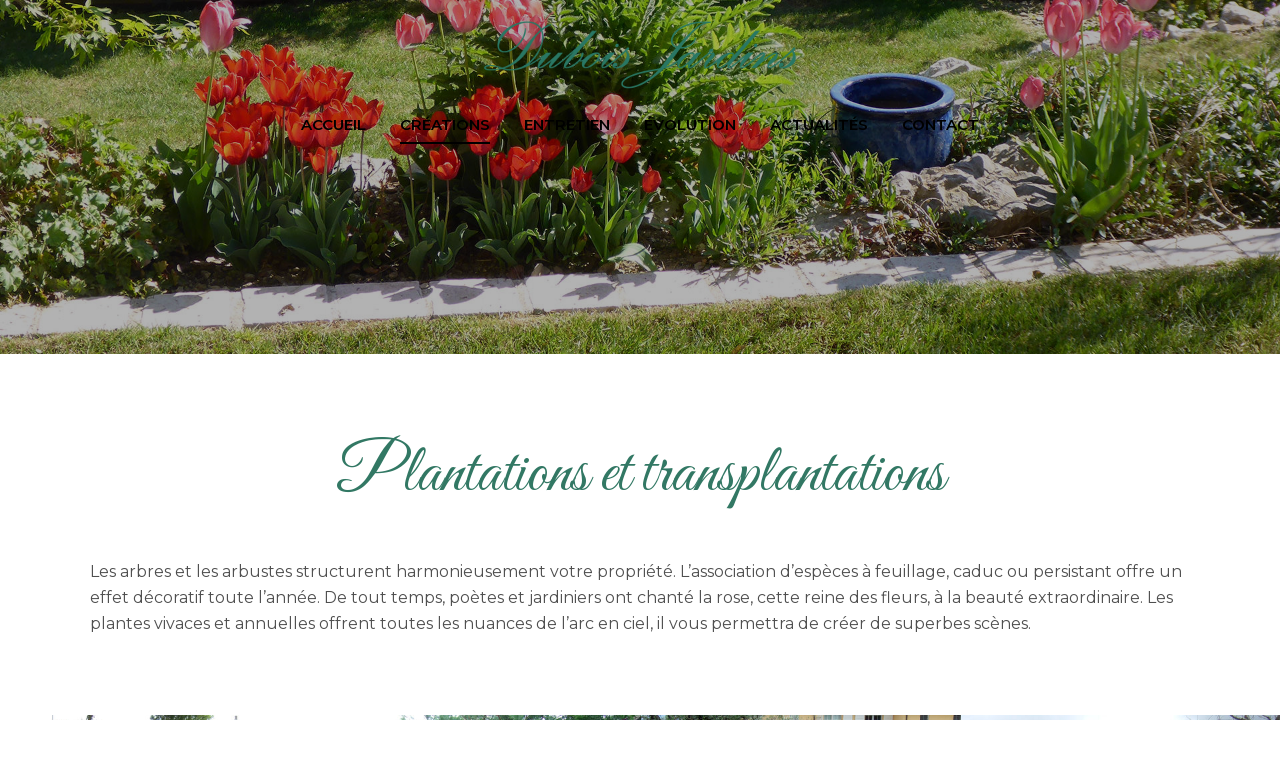

--- FILE ---
content_type: text/html; charset=UTF-8
request_url: https://dubois-jardins.ch/creations-et-amenagements-de-jardins/plantations-et-transplantations/
body_size: 16190
content:
	<!DOCTYPE html>
<html lang="fr-FR">
<head>
	<meta charset="UTF-8"/>
	
				<meta name="viewport" content="width=device-width,initial-scale=1,user-scalable=no">
		            <link rel="shortcut icon" type="image/x-icon" href="https://dubois-jardins.ch/wp-content/uploads/2022/02/logo-favicon-dubois-jardins.jpg">
            <link rel="apple-touch-icon" href="https://dubois-jardins.ch/wp-content/uploads/2022/02/logo-favicon-dubois-jardins.jpg"/>
        
	<link rel="profile" href="https://gmpg.org/xfn/11"/>
	<link rel="pingback" href="https://dubois-jardins.ch/xmlrpc.php"/>

	<meta name='robots' content='index, follow, max-image-preview:large, max-snippet:-1, max-video-preview:-1'/>
	<style>img:is([sizes="auto" i], [sizes^="auto," i]) { contain-intrinsic-size: 3000px 1500px }</style>
	
	
	<title>Plantations et transplantations - Dubois Jardins Votre Paysagiste Conseil</title>
	<link rel="canonical" href="https://dubois-jardins.ch/creations-et-amenagements-de-jardins/plantations-et-transplantations/"/>
	<meta property="og:locale" content="fr_FR"/>
	<meta property="og:type" content="article"/>
	<meta property="og:title" content="Plantations et transplantations - Dubois Jardins Votre Paysagiste Conseil"/>
	<meta property="og:url" content="https://dubois-jardins.ch/creations-et-amenagements-de-jardins/plantations-et-transplantations/"/>
	<meta property="og:site_name" content="Dubois Jardins Votre Paysagiste Conseil"/>
	<meta property="article:modified_time" content="2018-02-26T07:55:49+00:00"/>
	<meta name="twitter:card" content="summary_large_image"/>
	<meta name="twitter:label1" content="Durée de lecture estimée"/>
	<meta name="twitter:data1" content="1 minute"/>
	<script type="application/ld+json" class="yoast-schema-graph">{"@context":"https://schema.org","@graph":[{"@type":"WebPage","@id":"https://dubois-jardins.ch/creations-et-amenagements-de-jardins/plantations-et-transplantations/","url":"https://dubois-jardins.ch/creations-et-amenagements-de-jardins/plantations-et-transplantations/","name":"Plantations et transplantations - Dubois Jardins Votre Paysagiste Conseil","isPartOf":{"@id":"https://dubois-jardins.ch/#website"},"datePublished":"2018-02-20T13:39:32+00:00","dateModified":"2018-02-26T07:55:49+00:00","breadcrumb":{"@id":"https://dubois-jardins.ch/creations-et-amenagements-de-jardins/plantations-et-transplantations/#breadcrumb"},"inLanguage":"fr-FR","potentialAction":[{"@type":"ReadAction","target":["https://dubois-jardins.ch/creations-et-amenagements-de-jardins/plantations-et-transplantations/"]}]},{"@type":"BreadcrumbList","@id":"https://dubois-jardins.ch/creations-et-amenagements-de-jardins/plantations-et-transplantations/#breadcrumb","itemListElement":[{"@type":"ListItem","position":1,"name":"Accueil","item":"https://dubois-jardins.ch/"},{"@type":"ListItem","position":2,"name":"Créations","item":"https://dubois-jardins.ch/creations-et-amenagements-de-jardins/"},{"@type":"ListItem","position":3,"name":"Plantations et transplantations"}]},{"@type":"WebSite","@id":"https://dubois-jardins.ch/#website","url":"https://dubois-jardins.ch/","name":"Dubois Jardins Votre Paysagiste Conseil","description":"Création de jardins et entretien de propriétés","publisher":{"@id":"https://dubois-jardins.ch/#organization"},"potentialAction":[{"@type":"SearchAction","target":{"@type":"EntryPoint","urlTemplate":"https://dubois-jardins.ch/?s={search_term_string}"},"query-input":{"@type":"PropertyValueSpecification","valueRequired":true,"valueName":"search_term_string"}}],"inLanguage":"fr-FR"},{"@type":"Organization","@id":"https://dubois-jardins.ch/#organization","name":"Dubois Jardins Votre Paysagiste Conseil","url":"https://dubois-jardins.ch/","logo":{"@type":"ImageObject","inLanguage":"fr-FR","@id":"https://dubois-jardins.ch/#/schema/logo/image/","url":"https://dubois-jardins.ch/wp-content/uploads/2018/02/Logo_Dubois_Jardins_2018-vert-836.jpg","contentUrl":"https://dubois-jardins.ch/wp-content/uploads/2018/02/Logo_Dubois_Jardins_2018-vert-836.jpg","width":836,"height":186,"caption":"Dubois Jardins Votre Paysagiste Conseil"},"image":{"@id":"https://dubois-jardins.ch/#/schema/logo/image/"}}]}</script>
	


<link rel='dns-prefetch' href='//static.addtoany.com'/>
<link rel='dns-prefetch' href='//fonts.googleapis.com'/>
<link rel="alternate" type="application/rss+xml" title="Dubois Jardins Votre Paysagiste Conseil &raquo; Flux" href="https://dubois-jardins.ch/feed/"/>
<link rel="alternate" type="application/rss+xml" title="Dubois Jardins Votre Paysagiste Conseil &raquo; Flux des commentaires" href="https://dubois-jardins.ch/comments/feed/"/>
<link rel="alternate" type="application/rss+xml" title="Dubois Jardins Votre Paysagiste Conseil &raquo; Plantations et transplantations Flux des commentaires" href="https://dubois-jardins.ch/creations-et-amenagements-de-jardins/plantations-et-transplantations/feed/"/>
<script type="text/javascript">//<![CDATA[
window._wpemojiSettings={"baseUrl":"https:\/\/s.w.org\/images\/core\/emoji\/15.0.3\/72x72\/","ext":".png","svgUrl":"https:\/\/s.w.org\/images\/core\/emoji\/15.0.3\/svg\/","svgExt":".svg","source":{"concatemoji":"https:\/\/dubois-jardins.ch\/wp-includes\/js\/wp-emoji-release.min.js?ver=6.7.2"}};!function(i,n){var o,s,e;function c(e){try{var t={supportTests:e,timestamp:(new Date).valueOf()};sessionStorage.setItem(o,JSON.stringify(t))}catch(e){}}function p(e,t,n){e.clearRect(0,0,e.canvas.width,e.canvas.height),e.fillText(t,0,0);var t=new Uint32Array(e.getImageData(0,0,e.canvas.width,e.canvas.height).data),r=(e.clearRect(0,0,e.canvas.width,e.canvas.height),e.fillText(n,0,0),new Uint32Array(e.getImageData(0,0,e.canvas.width,e.canvas.height).data));return t.every(function(e,t){return e===r[t]})}function u(e,t,n){switch(t){case"flag":return n(e,"\ud83c\udff3\ufe0f\u200d\u26a7\ufe0f","\ud83c\udff3\ufe0f\u200b\u26a7\ufe0f")?!1:!n(e,"\ud83c\uddfa\ud83c\uddf3","\ud83c\uddfa\u200b\ud83c\uddf3")&&!n(e,"\ud83c\udff4\udb40\udc67\udb40\udc62\udb40\udc65\udb40\udc6e\udb40\udc67\udb40\udc7f","\ud83c\udff4\u200b\udb40\udc67\u200b\udb40\udc62\u200b\udb40\udc65\u200b\udb40\udc6e\u200b\udb40\udc67\u200b\udb40\udc7f");case"emoji":return!n(e,"\ud83d\udc26\u200d\u2b1b","\ud83d\udc26\u200b\u2b1b")}return!1}function f(e,t,n){var r="undefined"!=typeof WorkerGlobalScope&&self instanceof WorkerGlobalScope?new OffscreenCanvas(300,150):i.createElement("canvas"),a=r.getContext("2d",{willReadFrequently:!0}),o=(a.textBaseline="top",a.font="600 32px Arial",{});return e.forEach(function(e){o[e]=t(a,e,n)}),o}function t(e){var t=i.createElement("script");t.src=e,t.defer=!0,i.head.appendChild(t)}"undefined"!=typeof Promise&&(o="wpEmojiSettingsSupports",s=["flag","emoji"],n.supports={everything:!0,everythingExceptFlag:!0},e=new Promise(function(e){i.addEventListener("DOMContentLoaded",e,{once:!0})}),new Promise(function(t){var n=function(){try{var e=JSON.parse(sessionStorage.getItem(o));if("object"==typeof e&&"number"==typeof e.timestamp&&(new Date).valueOf()<e.timestamp+604800&&"object"==typeof e.supportTests)return e.supportTests}catch(e){}return null}();if(!n){if("undefined"!=typeof Worker&&"undefined"!=typeof OffscreenCanvas&&"undefined"!=typeof URL&&URL.createObjectURL&&"undefined"!=typeof Blob)try{var e="postMessage("+f.toString()+"("+[JSON.stringify(s),u.toString(),p.toString()].join(",")+"));",r=new Blob([e],{type:"text/javascript"}),a=new Worker(URL.createObjectURL(r),{name:"wpTestEmojiSupports"});return void(a.onmessage=function(e){c(n=e.data),a.terminate(),t(n)})}catch(e){}c(n=f(s,u,p))}t(n)}).then(function(e){for(var t in e)n.supports[t]=e[t],n.supports.everything=n.supports.everything&&n.supports[t],"flag"!==t&&(n.supports.everythingExceptFlag=n.supports.everythingExceptFlag&&n.supports[t]);n.supports.everythingExceptFlag=n.supports.everythingExceptFlag&&!n.supports.flag,n.DOMReady=!1,n.readyCallback=function(){n.DOMReady=!0}}).then(function(){return e}).then(function(){var e;n.supports.everything||(n.readyCallback(),(e=n.source||{}).concatemoji?t(e.concatemoji):e.wpemoji&&e.twemoji&&(t(e.twemoji),t(e.wpemoji)))}))}((window,document),window._wpemojiSettings);
//]]></script>
<style id='wp-emoji-styles-inline-css' type='text/css'>

	img.wp-smiley, img.emoji {
		display: inline !important;
		border: none !important;
		box-shadow: none !important;
		height: 1em !important;
		width: 1em !important;
		margin: 0 0.07em !important;
		vertical-align: -0.1em !important;
		background: none !important;
		padding: 0 !important;
	}
</style>
<link rel='stylesheet' id='wp-block-library-css' href='https://dubois-jardins.ch/wp-includes/css/dist/block-library/style.min.css?ver=6.7.2' type='text/css' media='all'/>
<style id='classic-theme-styles-inline-css' type='text/css'>
/*! This file is auto-generated */
.wp-block-button__link{color:#fff;background-color:#32373c;border-radius:9999px;box-shadow:none;text-decoration:none;padding:calc(.667em + 2px) calc(1.333em + 2px);font-size:1.125em}.wp-block-file__button{background:#32373c;color:#fff;text-decoration:none}
</style>
<style id='global-styles-inline-css' type='text/css'>
:root{--wp--preset--aspect-ratio--square: 1;--wp--preset--aspect-ratio--4-3: 4/3;--wp--preset--aspect-ratio--3-4: 3/4;--wp--preset--aspect-ratio--3-2: 3/2;--wp--preset--aspect-ratio--2-3: 2/3;--wp--preset--aspect-ratio--16-9: 16/9;--wp--preset--aspect-ratio--9-16: 9/16;--wp--preset--color--black: #000000;--wp--preset--color--cyan-bluish-gray: #abb8c3;--wp--preset--color--white: #ffffff;--wp--preset--color--pale-pink: #f78da7;--wp--preset--color--vivid-red: #cf2e2e;--wp--preset--color--luminous-vivid-orange: #ff6900;--wp--preset--color--luminous-vivid-amber: #fcb900;--wp--preset--color--light-green-cyan: #7bdcb5;--wp--preset--color--vivid-green-cyan: #00d084;--wp--preset--color--pale-cyan-blue: #8ed1fc;--wp--preset--color--vivid-cyan-blue: #0693e3;--wp--preset--color--vivid-purple: #9b51e0;--wp--preset--gradient--vivid-cyan-blue-to-vivid-purple: linear-gradient(135deg,rgba(6,147,227,1) 0%,rgb(155,81,224) 100%);--wp--preset--gradient--light-green-cyan-to-vivid-green-cyan: linear-gradient(135deg,rgb(122,220,180) 0%,rgb(0,208,130) 100%);--wp--preset--gradient--luminous-vivid-amber-to-luminous-vivid-orange: linear-gradient(135deg,rgba(252,185,0,1) 0%,rgba(255,105,0,1) 100%);--wp--preset--gradient--luminous-vivid-orange-to-vivid-red: linear-gradient(135deg,rgba(255,105,0,1) 0%,rgb(207,46,46) 100%);--wp--preset--gradient--very-light-gray-to-cyan-bluish-gray: linear-gradient(135deg,rgb(238,238,238) 0%,rgb(169,184,195) 100%);--wp--preset--gradient--cool-to-warm-spectrum: linear-gradient(135deg,rgb(74,234,220) 0%,rgb(151,120,209) 20%,rgb(207,42,186) 40%,rgb(238,44,130) 60%,rgb(251,105,98) 80%,rgb(254,248,76) 100%);--wp--preset--gradient--blush-light-purple: linear-gradient(135deg,rgb(255,206,236) 0%,rgb(152,150,240) 100%);--wp--preset--gradient--blush-bordeaux: linear-gradient(135deg,rgb(254,205,165) 0%,rgb(254,45,45) 50%,rgb(107,0,62) 100%);--wp--preset--gradient--luminous-dusk: linear-gradient(135deg,rgb(255,203,112) 0%,rgb(199,81,192) 50%,rgb(65,88,208) 100%);--wp--preset--gradient--pale-ocean: linear-gradient(135deg,rgb(255,245,203) 0%,rgb(182,227,212) 50%,rgb(51,167,181) 100%);--wp--preset--gradient--electric-grass: linear-gradient(135deg,rgb(202,248,128) 0%,rgb(113,206,126) 100%);--wp--preset--gradient--midnight: linear-gradient(135deg,rgb(2,3,129) 0%,rgb(40,116,252) 100%);--wp--preset--font-size--small: 13px;--wp--preset--font-size--medium: 20px;--wp--preset--font-size--large: 36px;--wp--preset--font-size--x-large: 42px;--wp--preset--spacing--20: 0.44rem;--wp--preset--spacing--30: 0.67rem;--wp--preset--spacing--40: 1rem;--wp--preset--spacing--50: 1.5rem;--wp--preset--spacing--60: 2.25rem;--wp--preset--spacing--70: 3.38rem;--wp--preset--spacing--80: 5.06rem;--wp--preset--shadow--natural: 6px 6px 9px rgba(0, 0, 0, 0.2);--wp--preset--shadow--deep: 12px 12px 50px rgba(0, 0, 0, 0.4);--wp--preset--shadow--sharp: 6px 6px 0px rgba(0, 0, 0, 0.2);--wp--preset--shadow--outlined: 6px 6px 0px -3px rgba(255, 255, 255, 1), 6px 6px rgba(0, 0, 0, 1);--wp--preset--shadow--crisp: 6px 6px 0px rgba(0, 0, 0, 1);}:where(.is-layout-flex){gap: 0.5em;}:where(.is-layout-grid){gap: 0.5em;}body .is-layout-flex{display: flex;}.is-layout-flex{flex-wrap: wrap;align-items: center;}.is-layout-flex > :is(*, div){margin: 0;}body .is-layout-grid{display: grid;}.is-layout-grid > :is(*, div){margin: 0;}:where(.wp-block-columns.is-layout-flex){gap: 2em;}:where(.wp-block-columns.is-layout-grid){gap: 2em;}:where(.wp-block-post-template.is-layout-flex){gap: 1.25em;}:where(.wp-block-post-template.is-layout-grid){gap: 1.25em;}.has-black-color{color: var(--wp--preset--color--black) !important;}.has-cyan-bluish-gray-color{color: var(--wp--preset--color--cyan-bluish-gray) !important;}.has-white-color{color: var(--wp--preset--color--white) !important;}.has-pale-pink-color{color: var(--wp--preset--color--pale-pink) !important;}.has-vivid-red-color{color: var(--wp--preset--color--vivid-red) !important;}.has-luminous-vivid-orange-color{color: var(--wp--preset--color--luminous-vivid-orange) !important;}.has-luminous-vivid-amber-color{color: var(--wp--preset--color--luminous-vivid-amber) !important;}.has-light-green-cyan-color{color: var(--wp--preset--color--light-green-cyan) !important;}.has-vivid-green-cyan-color{color: var(--wp--preset--color--vivid-green-cyan) !important;}.has-pale-cyan-blue-color{color: var(--wp--preset--color--pale-cyan-blue) !important;}.has-vivid-cyan-blue-color{color: var(--wp--preset--color--vivid-cyan-blue) !important;}.has-vivid-purple-color{color: var(--wp--preset--color--vivid-purple) !important;}.has-black-background-color{background-color: var(--wp--preset--color--black) !important;}.has-cyan-bluish-gray-background-color{background-color: var(--wp--preset--color--cyan-bluish-gray) !important;}.has-white-background-color{background-color: var(--wp--preset--color--white) !important;}.has-pale-pink-background-color{background-color: var(--wp--preset--color--pale-pink) !important;}.has-vivid-red-background-color{background-color: var(--wp--preset--color--vivid-red) !important;}.has-luminous-vivid-orange-background-color{background-color: var(--wp--preset--color--luminous-vivid-orange) !important;}.has-luminous-vivid-amber-background-color{background-color: var(--wp--preset--color--luminous-vivid-amber) !important;}.has-light-green-cyan-background-color{background-color: var(--wp--preset--color--light-green-cyan) !important;}.has-vivid-green-cyan-background-color{background-color: var(--wp--preset--color--vivid-green-cyan) !important;}.has-pale-cyan-blue-background-color{background-color: var(--wp--preset--color--pale-cyan-blue) !important;}.has-vivid-cyan-blue-background-color{background-color: var(--wp--preset--color--vivid-cyan-blue) !important;}.has-vivid-purple-background-color{background-color: var(--wp--preset--color--vivid-purple) !important;}.has-black-border-color{border-color: var(--wp--preset--color--black) !important;}.has-cyan-bluish-gray-border-color{border-color: var(--wp--preset--color--cyan-bluish-gray) !important;}.has-white-border-color{border-color: var(--wp--preset--color--white) !important;}.has-pale-pink-border-color{border-color: var(--wp--preset--color--pale-pink) !important;}.has-vivid-red-border-color{border-color: var(--wp--preset--color--vivid-red) !important;}.has-luminous-vivid-orange-border-color{border-color: var(--wp--preset--color--luminous-vivid-orange) !important;}.has-luminous-vivid-amber-border-color{border-color: var(--wp--preset--color--luminous-vivid-amber) !important;}.has-light-green-cyan-border-color{border-color: var(--wp--preset--color--light-green-cyan) !important;}.has-vivid-green-cyan-border-color{border-color: var(--wp--preset--color--vivid-green-cyan) !important;}.has-pale-cyan-blue-border-color{border-color: var(--wp--preset--color--pale-cyan-blue) !important;}.has-vivid-cyan-blue-border-color{border-color: var(--wp--preset--color--vivid-cyan-blue) !important;}.has-vivid-purple-border-color{border-color: var(--wp--preset--color--vivid-purple) !important;}.has-vivid-cyan-blue-to-vivid-purple-gradient-background{background: var(--wp--preset--gradient--vivid-cyan-blue-to-vivid-purple) !important;}.has-light-green-cyan-to-vivid-green-cyan-gradient-background{background: var(--wp--preset--gradient--light-green-cyan-to-vivid-green-cyan) !important;}.has-luminous-vivid-amber-to-luminous-vivid-orange-gradient-background{background: var(--wp--preset--gradient--luminous-vivid-amber-to-luminous-vivid-orange) !important;}.has-luminous-vivid-orange-to-vivid-red-gradient-background{background: var(--wp--preset--gradient--luminous-vivid-orange-to-vivid-red) !important;}.has-very-light-gray-to-cyan-bluish-gray-gradient-background{background: var(--wp--preset--gradient--very-light-gray-to-cyan-bluish-gray) !important;}.has-cool-to-warm-spectrum-gradient-background{background: var(--wp--preset--gradient--cool-to-warm-spectrum) !important;}.has-blush-light-purple-gradient-background{background: var(--wp--preset--gradient--blush-light-purple) !important;}.has-blush-bordeaux-gradient-background{background: var(--wp--preset--gradient--blush-bordeaux) !important;}.has-luminous-dusk-gradient-background{background: var(--wp--preset--gradient--luminous-dusk) !important;}.has-pale-ocean-gradient-background{background: var(--wp--preset--gradient--pale-ocean) !important;}.has-electric-grass-gradient-background{background: var(--wp--preset--gradient--electric-grass) !important;}.has-midnight-gradient-background{background: var(--wp--preset--gradient--midnight) !important;}.has-small-font-size{font-size: var(--wp--preset--font-size--small) !important;}.has-medium-font-size{font-size: var(--wp--preset--font-size--medium) !important;}.has-large-font-size{font-size: var(--wp--preset--font-size--large) !important;}.has-x-large-font-size{font-size: var(--wp--preset--font-size--x-large) !important;}
:where(.wp-block-post-template.is-layout-flex){gap: 1.25em;}:where(.wp-block-post-template.is-layout-grid){gap: 1.25em;}
:where(.wp-block-columns.is-layout-flex){gap: 2em;}:where(.wp-block-columns.is-layout-grid){gap: 2em;}
:root :where(.wp-block-pullquote){font-size: 1.5em;line-height: 1.6;}
</style>
<link rel='stylesheet' id='contact-form-7-css' href='https://dubois-jardins.ch/wp-content/plugins/contact-form-7/includes/css/styles.css?ver=6.0.3' type='text/css' media='all'/>
<link rel='stylesheet' id='mediaelement-css' href='https://dubois-jardins.ch/wp-includes/js/mediaelement/mediaelementplayer-legacy.min.css?ver=4.2.17' type='text/css' media='all'/>
<link rel='stylesheet' id='wp-mediaelement-css' href='https://dubois-jardins.ch/wp-includes/js/mediaelement/wp-mediaelement.min.css?ver=6.7.2' type='text/css' media='all'/>
<link rel='stylesheet' id='bridge-default-style-css' href='https://dubois-jardins.ch/wp-content/themes/bridge/style.css?ver=6.7.2' type='text/css' media='all'/>
<link rel='stylesheet' id='bridge-qode-font_awesome-css' href='https://dubois-jardins.ch/wp-content/themes/bridge/css/font-awesome/css/font-awesome.min.css?ver=6.7.2' type='text/css' media='all'/>
<link rel='stylesheet' id='bridge-qode-font_elegant-css' href='https://dubois-jardins.ch/wp-content/themes/bridge/css/elegant-icons/style.min.css?ver=6.7.2' type='text/css' media='all'/>
<link rel='stylesheet' id='bridge-qode-linea_icons-css' href='https://dubois-jardins.ch/wp-content/themes/bridge/css/linea-icons/style.css?ver=6.7.2' type='text/css' media='all'/>
<link rel='stylesheet' id='bridge-qode-dripicons-css' href='https://dubois-jardins.ch/wp-content/themes/bridge/css/dripicons/dripicons.css?ver=6.7.2' type='text/css' media='all'/>
<link rel='stylesheet' id='bridge-qode-kiko-css' href='https://dubois-jardins.ch/wp-content/themes/bridge/css/kiko/kiko-all.css?ver=6.7.2' type='text/css' media='all'/>
<link rel='stylesheet' id='bridge-qode-font_awesome_5-css' href='https://dubois-jardins.ch/wp-content/themes/bridge/css/font-awesome-5/css/font-awesome-5.min.css?ver=6.7.2' type='text/css' media='all'/>
<link rel='stylesheet' id='bridge-stylesheet-css' href='https://dubois-jardins.ch/wp-content/themes/bridge/css/stylesheet.min.css?ver=6.7.2' type='text/css' media='all'/>
<style id='bridge-stylesheet-inline-css' type='text/css'>
   .page-id-16217.disabled_footer_top .footer_top_holder, .page-id-16217.disabled_footer_bottom .footer_bottom_holder { display: none;}


</style>
<link rel='stylesheet' id='bridge-print-css' href='https://dubois-jardins.ch/wp-content/themes/bridge/css/print.css?ver=6.7.2' type='text/css' media='all'/>
<link rel='stylesheet' id='bridge-style-dynamic-css' href='https://dubois-jardins.ch/wp-content/themes/bridge/css/style_dynamic.css?ver=1739631883' type='text/css' media='all'/>
<link rel='stylesheet' id='bridge-responsive-css' href='https://dubois-jardins.ch/wp-content/themes/bridge/css/responsive.min.css?ver=6.7.2' type='text/css' media='all'/>
<link rel='stylesheet' id='bridge-style-dynamic-responsive-css' href='https://dubois-jardins.ch/wp-content/themes/bridge/css/style_dynamic_responsive.css?ver=1739631883' type='text/css' media='all'/>
<style id='bridge-style-dynamic-responsive-inline-css' type='text/css'>
/* Masque la ligne info d'un article dans le blog par défaut */
.blog_holder article .post_info {
    display: none;
}

/* ajuste sur toute la largeur de la fenêtre du navigateur l'image du footer */
.footer_bottom_holder {
background-size: cover;
}

/* ajuste sur toute la largeur de la fenêtre du navigateur les images parallax */
section.parallax_section_holder {
    background-size: cover;
}

/* Modifie la largeur des sous menus */
.drop_down .narrow .second .inner ul li {
    padding: 0;
    width: 250px
}

/* css du thème de démo */

.touch .popup_menu_holder_outer{
display: none;
}

.touch .popup_menu_opened .popup_menu_holder_outer{
display: block;
}

.cover_boxes ul li .box .box_content { top: 0; }
.cover_boxes ul li .box .qbutton { margin-top: 18px; }

.drop_down .second .inner .widget {
padding-bottom: 13px;
}

.drop_down .second .inner .widget a{
padding: 0px !important;
}

.testimonials_holder .flex-direction-nav a:hover {
    background-color: #327864 ;
    border-color: #327864 ;
}

.contact_detail .contact_section > h4 {
display: none;
}

.blog_large_image h2,
.blog_large_image h2 a,
.blog_holder.blog_single article h2,
.blog_holder.blog_single article h2 a {
font-size: 27px;
}

.blog_small_image h2,
.blog_small_image h2 a { font-size: 22px; }

.q_counter_holder .separator.small,
.portfolio_slider .image_holder .separator {
width: 65px !important;
}

.q_icon_with_title.circle .icon_holder .fa-stack:hover i:last-child { color: #fff !important; }

.contact_detail .separator.small { background-color: #327864; }

.flex-direction-nav a, .caroufredsel-direction-nav a { box-sizing: initial; }

.footer_bottom { padding: 36px 0; font-size: inherit; }

@media only screen and (max-width: 1000px) {
.side_menu_button > a, .mobile_menu_button span {
    color: #327864;
}
}

.slider_content h2 span {
border-width: 1px !important;
}

input.wpcf7-form-control.wpcf7-text, input.wpcf7-form-control.wpcf7-number, input.wpcf7-form-control.wpcf7-date, textarea.wpcf7-form-control.wpcf7-textarea, select.wpcf7-form-control.wpcf7-select, input.wpcf7-form-control.wpcf7-quiz {
font-family: 'Montserrat', sans-serif;
font-size: 14px;
color: #ffffff;
}

::-webkit-input-placeholder {
color: #ffffff;
}
:-moz-placeholder { /* Mozilla Firefox 4 to 18 */
    color: #ffffff;
    opacity:  1;
}
::-moz-placeholder { /* Mozilla Firefox 19+ */
    color: #ffffff;
    opacity:  1;
}
:-ms-input-placeholder { /* Internet Explorer 10+ */
    color: #ffffff;
}
.footer_bottom .qode_icon_shortcode.q_font_awsome_icon_square i{
font-size: 21px !important;
}

.q_font_awsome_icon_square {
-webkit-border-radius: 0px;
-moz-border-radius: 0px;
border-radius: 0px;
}

span.qode_icon_shortcode.fa-stack.q_font_awsome_icon_square.fa-2x:hover {
background-color: rgba(255, 255, 255, 0.2) !important;
}

span.tocounter {
font-family: Montserrat;
}

.contact_section .separator {
display: none;
}

aside .widget a, .side_menu a, .side_menu .widget li {
font-weight: 300;
}

.blog_holder .post_content_holder .post_more a {
display: none;
}

.blog_holder.masonry article.format-standard .post_text .post_text_inner, .blog_holder.masonry article.format-gallery .post_text .post_text_inner, .blog_holder.masonry article.format-audio .post_text .post_text_inner, .blog_holder.masonry article.format-video .post_text .post_text_inner {
padding-left: 0px;
}

input.wpcf7-form-control.wpcf7-text, textarea.wpcf7-form-control.wpcf7-textarea {
border-color: #ffffff;
}

input.wpcf7-form-control.wpcf7-submit:not([disabled]) {
color: #ffffff;
background-color: #327864;
border-color: #327864;
}

input.wpcf7-form-control.wpcf7-submit:not([disabled]):hover {
background-color: rgba(255, 255, 255, 0.2);
border-color: #ffffff;
}

.contact_form {
margin-bottom: 100px;
}

@media only screen and (min-width: 1000px){
	.content {
		margin-top: -230px !important;
	}
}

nav.main_menu > ul > li > a{
line-height: 50px;
}

header.centered_logo .header_inner_right{
display: none;
}
.custom_font_border_condense .custom_font_holder{
display: inline-block;
padding: 8px 21px !important;
}

nav.mobile_menu ul li a, nav.mobile_menu ul li h3 {
text-transform: uppercase;
}

header.transparent:not(.sticky) .drop_down .second {
top: 114%;
}
</style>
<link rel='stylesheet' id='js_composer_front-css' href='https://dubois-jardins.ch/wp-content/plugins/js_composer/assets/css/js_composer.min.css?ver=8.1' type='text/css' media='all'/>
<link rel='stylesheet' id='bridge-style-handle-google-fonts-css' href='https://fonts.googleapis.com/css?family=Raleway%3A100%2C200%2C300%2C400%2C500%2C600%2C700%2C800%2C900%2C100italic%2C300italic%2C400italic%2C700italic%7CMontserrat%3A100%2C200%2C300%2C400%2C500%2C600%2C700%2C800%2C900%2C100italic%2C300italic%2C400italic%2C700italic%7CGreat+Vibes%3A100%2C200%2C300%2C400%2C500%2C600%2C700%2C800%2C900%2C100italic%2C300italic%2C400italic%2C700italic%7CRaleway%3A100%2C200%2C300%2C400%2C500%2C600%2C700%2C800%2C900%2C100italic%2C300italic%2C400italic%2C700italic&#038;subset=latin%2Clatin-ext&#038;ver=1.0.0' type='text/css' media='all'/>
<link rel='stylesheet' id='bridge-core-dashboard-style-css' href='https://dubois-jardins.ch/wp-content/plugins/bridge-core/modules/core-dashboard/assets/css/core-dashboard.min.css?ver=6.7.2' type='text/css' media='all'/>
<link rel='stylesheet' id='bridge-childstyle-css' href='https://dubois-jardins.ch/wp-content/themes/bridge-child/style.css?ver=6.7.2' type='text/css' media='all'/>
<link rel='stylesheet' id='addtoany-css' href='https://dubois-jardins.ch/wp-content/plugins/add-to-any/addtoany.min.css?ver=1.16' type='text/css' media='all'/>
<script type="text/javascript" id="addtoany-core-js-before">//<![CDATA[
window.a2a_config=window.a2a_config||{};a2a_config.callbacks=[];a2a_config.overlays=[];a2a_config.templates={};a2a_localize={Share:"Partager",Save:"Enregistrer",Subscribe:"S'abonner",Email:"E-mail",Bookmark:"Marque-page",ShowAll:"Montrer tout",ShowLess:"Montrer moins",FindServices:"Trouver des service(s)",FindAnyServiceToAddTo:"Trouver instantan&eacute;ment des services &agrave; ajouter &agrave;",PoweredBy:"Propuls&eacute; par",ShareViaEmail:"Partager par e-mail",SubscribeViaEmail:"S’abonner par e-mail",BookmarkInYourBrowser:"Ajouter un signet dans votre navigateur",BookmarkInstructions:"Appuyez sur Ctrl+D ou \u2318+D pour mettre cette page en signet",AddToYourFavorites:"Ajouter &agrave; vos favoris",SendFromWebOrProgram:"Envoyer depuis n’importe quelle adresse e-mail ou logiciel e-mail",EmailProgram:"Programme d’e-mail",More:"Plus&#8230;",ThanksForSharing:"Merci de partager !",ThanksForFollowing:"Merci de nous suivre !"};
//]]></script>
<script type="text/javascript" defer src="https://static.addtoany.com/menu/page.js" id="addtoany-core-js"></script>
<script type="text/javascript" src="https://dubois-jardins.ch/wp-includes/js/jquery/jquery.min.js?ver=3.7.1" id="jquery-core-js"></script>
<script type="text/javascript" src="https://dubois-jardins.ch/wp-includes/js/jquery/jquery-migrate.min.js?ver=3.4.1" id="jquery-migrate-js"></script>
<script type="text/javascript" defer src="https://dubois-jardins.ch/wp-content/plugins/add-to-any/addtoany.min.js?ver=1.1" id="addtoany-jquery-js"></script>
<script></script><link rel="https://api.w.org/" href="https://dubois-jardins.ch/wp-json/"/><link rel="alternate" title="JSON" type="application/json" href="https://dubois-jardins.ch/wp-json/wp/v2/pages/16217"/><link rel="EditURI" type="application/rsd+xml" title="RSD" href="https://dubois-jardins.ch/xmlrpc.php?rsd"/>
<meta name="generator" content="WordPress 6.7.2"/>
<link rel='shortlink' href='https://dubois-jardins.ch/?p=16217'/>
<link rel="alternate" title="oEmbed (JSON)" type="application/json+oembed" href="https://dubois-jardins.ch/wp-json/oembed/1.0/embed?url=https%3A%2F%2Fdubois-jardins.ch%2Fcreations-et-amenagements-de-jardins%2Fplantations-et-transplantations%2F"/>
<link rel="alternate" title="oEmbed (XML)" type="text/xml+oembed" href="https://dubois-jardins.ch/wp-json/oembed/1.0/embed?url=https%3A%2F%2Fdubois-jardins.ch%2Fcreations-et-amenagements-de-jardins%2Fplantations-et-transplantations%2F&#038;format=xml"/>
 <script type='text/javascript'>var image_save_msg='® Dubois Jardins tous droits réservés !';var no_menu_msg='® Dubois Jardins tous droits réservés !';function disableCTRL(e){var allow_input_textarea=true;var key;isCtrl=false;if(window.event){key=window.event.keyCode;if(window.event.ctrlKey)isCtrl=true;}else{key=e.which;if(e.ctrlKey)isCtrl=true;}if(isCtrl&&(key==65||key==67||key==88||key==86||key==83))return false;else
return true;}function disableselect(e){if(e.target.nodeName!='INPUT'&&e.target.nodeName!='TEXTAREA'&&e.target.nodeName!='HTML')return false;}function disableselect_ie(){if(window.event.srcElement.nodeName!='INPUT'&&window.event.srcElement.nodeName!='TEXTAREA')return false;}function reEnable(){return true;}function disablecmenu(e){if(document.all){if(window.event.srcElement.nodeName=='IMG'){alert(image_save_msg);return false;}else{alert(no_menu_msg);return false;}}else{if(e.target.nodeName=='IMG'){alert(image_save_msg);return false;}else{alert(no_menu_msg);return false;}}}document.onkeydown=disableCTRL;document.oncontextmenu=disablecmenu;document.onselectstart=disableselect_ie;if(navigator.userAgent.indexOf('MSIE')==-1){document.onmousedown=disableselect;document.onclick=reEnable;}</script> <meta name="generator" content="Powered by WPBakery Page Builder - drag and drop page builder for WordPress."/>
<noscript><style> .wpb_animate_when_almost_visible { opacity: 1; }</style></noscript></head>

<body data-rsssl=1 class="page-template page-template-full_width page-template-full_width-php page page-id-16217 page-child parent-pageid-15938 bridge-core-3.3.3  qode-child-theme-ver-1.0.0 qode-theme-ver-30.8.5 qode-theme-bridge disabled_footer_top qode_header_in_grid wpb-js-composer js-comp-ver-8.1 vc_responsive" itemscope itemtype="http://schema.org/WebPage">




<div class="wrapper">
	<div class="wrapper_inner">

    
		
					<script>var _gaq=_gaq||[];_gaq.push(['_setAccount','UA-113959278-1']);_gaq.push(['_trackPageview']);(function(){var ga=document.createElement('script');ga.type='text/javascript';ga.async=true;ga.src=('https:'==document.location.protocol?'https://ssl':'http://www')+'.google-analytics.com/ga.js';var s=document.getElementsByTagName('script')[0];s.parentNode.insertBefore(ga,s);})();</script>
				

		
	<header class=" centered_logo centered_logo_animate scroll_header_top_area dark regular transparent header_style_on_scroll page_header">
    <div class="header_inner clearfix">
                <div class="header_top_bottom_holder">
            
            <div class="header_bottom clearfix" style=' background-color:rgba(255, 255, 255, 0.00);'>
                                <div class="container">
                    <div class="container_inner clearfix">
                                                    
                            <div class="header_inner_left">
                                									<div class="mobile_menu_button">
		<span>
			<i class="qode_icon_font_awesome fa fa-bars "></i>		</span>
	</div>
                                <div class="logo_wrapper">
	<div class="q_logo">
		<a itemprop="url" href="https://dubois-jardins.ch/">
             <img itemprop="image" class="normal" src="https://dubois-jardins.ch/wp-content/uploads/2018/02/Logo_Dubois_Jardins_2018-vert-836.png" alt="Logo"> 			 <img itemprop="image" class="light" src="https://dubois-jardins.ch/wp-content/uploads/2018/02/Logo_Dubois_Jardins_2018-blanc-836.png" alt="Logo"/> 			 <img itemprop="image" class="dark" src="https://dubois-jardins.ch/wp-content/uploads/2018/02/Logo_Dubois_Jardins_2018-vert-836.png" alt="Logo"/> 			 <img itemprop="image" class="sticky" src="https://dubois-jardins.ch/wp-content/uploads/2018/02/Logo_Dubois_Jardins_2018-vert-836.png" alt="Logo"/> 			 <img itemprop="image" class="mobile" src="https://dubois-jardins.ch/wp-content/uploads/2018/02/Logo_Dubois_Jardins_2018-vert-836.png" alt="Logo"/> 					</a>
	</div>
	</div>                                                            </div>
                                
                                
                                <nav class="main_menu drop_down center">
                                    <ul id="menu-top_menu" class=""><li id="nav-menu-item-15796" class="menu-item menu-item-type-post_type menu-item-object-page menu-item-home  narrow"><a href="https://dubois-jardins.ch/" class=""><i class="menu_icon blank fa"></i><span>Accueil<span class="underline_dash"></span></span><span class="plus"></span></a></li>
<li id="nav-menu-item-16074" class="menu-item menu-item-type-post_type menu-item-object-page current-page-ancestor current-menu-ancestor current-menu-parent current-page-parent current_page_parent current_page_ancestor menu-item-has-children active has_sub narrow"><a href="https://dubois-jardins.ch/creations-et-amenagements-de-jardins/" class=" current "><i class="menu_icon blank fa"></i><span>Créations<span class="underline_dash"></span></span><span class="plus"></span></a>
<div class="second"><div class="inner"><ul>
	<li id="nav-menu-item-15955" class="menu-item menu-item-type-post_type menu-item-object-page "><a href="https://dubois-jardins.ch/creations-et-amenagements-de-jardins/clotures-et-portails/" class=""><i class="menu_icon blank fa"></i><span>Clôtures et portails</span><span class="plus"></span></a></li>
	<li id="nav-menu-item-16135" class="menu-item menu-item-type-post_type menu-item-object-page "><a href="https://dubois-jardins.ch/creations-et-amenagements-de-jardins/construction-et-fondation/" class=""><i class="menu_icon blank fa"></i><span>Construction et fondation</span><span class="plus"></span></a></li>
	<li id="nav-menu-item-16155" class="menu-item menu-item-type-post_type menu-item-object-page "><a href="https://dubois-jardins.ch/creations-et-amenagements-de-jardins/dallage-et-pavage/" class=""><i class="menu_icon blank fa"></i><span>Dallage et pavage</span><span class="plus"></span></a></li>
	<li id="nav-menu-item-15943" class="menu-item menu-item-type-post_type menu-item-object-page "><a href="https://dubois-jardins.ch/creations-et-amenagements-de-jardins/jardins-secs/" class=""><i class="menu_icon blank fa"></i><span>Jardins secs</span><span class="plus"></span></a></li>
	<li id="nav-menu-item-16181" class="menu-item menu-item-type-post_type menu-item-object-page "><a href="https://dubois-jardins.ch/creations-et-amenagements-de-jardins/murs-et-escaliers/" class=""><i class="menu_icon blank fa"></i><span>Murs et escaliers</span><span class="plus"></span></a></li>
	<li id="nav-menu-item-16208" class="menu-item menu-item-type-post_type menu-item-object-page "><a href="https://dubois-jardins.ch/creations-et-amenagements-de-jardins/pelouses-et-prairies/" class=""><i class="menu_icon blank fa"></i><span>Pelouses et prairies</span><span class="plus"></span></a></li>
	<li id="nav-menu-item-16216" class="menu-item menu-item-type-post_type menu-item-object-page "><a href="https://dubois-jardins.ch/creations-et-amenagements-de-jardins/pieces-deau/" class=""><i class="menu_icon blank fa"></i><span>Pièces d’eau</span><span class="plus"></span></a></li>
	<li id="nav-menu-item-16243" class="menu-item menu-item-type-post_type menu-item-object-page current-menu-item page_item page-item-16217 current_page_item "><a href="https://dubois-jardins.ch/creations-et-amenagements-de-jardins/plantations-et-transplantations/" class=""><i class="menu_icon blank fa"></i><span>Plantations et transplantations</span><span class="plus"></span></a></li>
	<li id="nav-menu-item-16264" class="menu-item menu-item-type-post_type menu-item-object-page "><a href="https://dubois-jardins.ch/creations-et-amenagements-de-jardins/terrassements-et-amenagements/" class=""><i class="menu_icon blank fa"></i><span>Terrassements et aménagements</span><span class="plus"></span></a></li>
</ul></div></div>
</li>
<li id="nav-menu-item-16075" class="menu-item menu-item-type-post_type menu-item-object-page menu-item-has-children  has_sub narrow"><a href="https://dubois-jardins.ch/entretien-de-jardins-et-proprietes/" class=""><i class="menu_icon blank fa"></i><span>Entretien<span class="underline_dash"></span></span><span class="plus"></span></a>
<div class="second"><div class="inner"><ul>
	<li id="nav-menu-item-16275" class="menu-item menu-item-type-post_type menu-item-object-page "><a href="https://dubois-jardins.ch/entretien-de-jardins-et-proprietes/broyage-dessouchage-et-fendage/" class=""><i class="menu_icon blank fa"></i><span>Broyage, dessouchage et fendage</span><span class="plus"></span></a></li>
	<li id="nav-menu-item-16297" class="menu-item menu-item-type-post_type menu-item-object-page "><a href="https://dubois-jardins.ch/entretien-de-jardins-et-proprietes/elagage-taillage-et-abattage/" class=""><i class="menu_icon blank fa"></i><span>Élagage, taillage et abattage</span><span class="plus"></span></a></li>
	<li id="nav-menu-item-16333" class="menu-item menu-item-type-post_type menu-item-object-page "><a href="https://dubois-jardins.ch/entretien-de-jardins-et-proprietes/entretien-pelouses-gazons-prairies/" class=""><i class="menu_icon blank fa"></i><span>Entretien des pelouses, gazons et prairies</span><span class="plus"></span></a></li>
	<li id="nav-menu-item-16319" class="menu-item menu-item-type-post_type menu-item-object-page "><a href="https://dubois-jardins.ch/entretien-de-jardins-et-proprietes/entretien-des-petits-arbustes-vivaces-annuelles/" class=""><i class="menu_icon blank fa"></i><span>Entretien des plantes</span><span class="plus"></span></a></li>
</ul></div></div>
</li>
<li id="nav-menu-item-16080" class="menu-item menu-item-type-post_type menu-item-object-page  narrow"><a href="https://dubois-jardins.ch/evolution/" class=""><i class="menu_icon blank fa"></i><span>Évolution<span class="underline_dash"></span></span><span class="plus"></span></a></li>
<li id="nav-menu-item-16401" class="menu-item menu-item-type-post_type menu-item-object-page  narrow"><a href="https://dubois-jardins.ch/blog/" class=""><i class="menu_icon blank fa"></i><span>Actualités<span class="underline_dash"></span></span><span class="plus"></span></a></li>
<li id="nav-menu-item-16592" class="menu-item menu-item-type-post_type menu-item-object-page  narrow"><a href="https://dubois-jardins.ch/contact/" class=""><i class="menu_icon blank fa"></i><span>Contact<span class="underline_dash"></span></span><span class="plus"></span></a></li>
</ul>                                </nav>
                                                                    <div class="header_inner_right">
                                        <div class="side_menu_button_wrapper right">
                                                                                                                                    <div class="side_menu_button">
                                                                                                                                                
                                            </div>
                                        </div>
                                    </div>
                                							    <nav class="mobile_menu">
	<ul id="menu-top_menu-1" class=""><li id="mobile-menu-item-15796" class="menu-item menu-item-type-post_type menu-item-object-page menu-item-home "><a href="https://dubois-jardins.ch/" class=""><span>Accueil</span></a><span class="mobile_arrow"><i class="fa fa-angle-right"></i><i class="fa fa-angle-down"></i></span></li>
<li id="mobile-menu-item-16074" class="menu-item menu-item-type-post_type menu-item-object-page current-page-ancestor current-menu-ancestor current-menu-parent current-page-parent current_page_parent current_page_ancestor menu-item-has-children active has_sub"><a href="https://dubois-jardins.ch/creations-et-amenagements-de-jardins/" class=" current "><span>Créations</span></a><span class="mobile_arrow"><i class="fa fa-angle-right"></i><i class="fa fa-angle-down"></i></span>
<ul class="sub_menu">
	<li id="mobile-menu-item-15955" class="menu-item menu-item-type-post_type menu-item-object-page "><a href="https://dubois-jardins.ch/creations-et-amenagements-de-jardins/clotures-et-portails/" class=""><span>Clôtures et portails</span></a><span class="mobile_arrow"><i class="fa fa-angle-right"></i><i class="fa fa-angle-down"></i></span></li>
	<li id="mobile-menu-item-16135" class="menu-item menu-item-type-post_type menu-item-object-page "><a href="https://dubois-jardins.ch/creations-et-amenagements-de-jardins/construction-et-fondation/" class=""><span>Construction et fondation</span></a><span class="mobile_arrow"><i class="fa fa-angle-right"></i><i class="fa fa-angle-down"></i></span></li>
	<li id="mobile-menu-item-16155" class="menu-item menu-item-type-post_type menu-item-object-page "><a href="https://dubois-jardins.ch/creations-et-amenagements-de-jardins/dallage-et-pavage/" class=""><span>Dallage et pavage</span></a><span class="mobile_arrow"><i class="fa fa-angle-right"></i><i class="fa fa-angle-down"></i></span></li>
	<li id="mobile-menu-item-15943" class="menu-item menu-item-type-post_type menu-item-object-page "><a href="https://dubois-jardins.ch/creations-et-amenagements-de-jardins/jardins-secs/" class=""><span>Jardins secs</span></a><span class="mobile_arrow"><i class="fa fa-angle-right"></i><i class="fa fa-angle-down"></i></span></li>
	<li id="mobile-menu-item-16181" class="menu-item menu-item-type-post_type menu-item-object-page "><a href="https://dubois-jardins.ch/creations-et-amenagements-de-jardins/murs-et-escaliers/" class=""><span>Murs et escaliers</span></a><span class="mobile_arrow"><i class="fa fa-angle-right"></i><i class="fa fa-angle-down"></i></span></li>
	<li id="mobile-menu-item-16208" class="menu-item menu-item-type-post_type menu-item-object-page "><a href="https://dubois-jardins.ch/creations-et-amenagements-de-jardins/pelouses-et-prairies/" class=""><span>Pelouses et prairies</span></a><span class="mobile_arrow"><i class="fa fa-angle-right"></i><i class="fa fa-angle-down"></i></span></li>
	<li id="mobile-menu-item-16216" class="menu-item menu-item-type-post_type menu-item-object-page "><a href="https://dubois-jardins.ch/creations-et-amenagements-de-jardins/pieces-deau/" class=""><span>Pièces d’eau</span></a><span class="mobile_arrow"><i class="fa fa-angle-right"></i><i class="fa fa-angle-down"></i></span></li>
	<li id="mobile-menu-item-16243" class="menu-item menu-item-type-post_type menu-item-object-page current-menu-item page_item page-item-16217 current_page_item "><a href="https://dubois-jardins.ch/creations-et-amenagements-de-jardins/plantations-et-transplantations/" class=""><span>Plantations et transplantations</span></a><span class="mobile_arrow"><i class="fa fa-angle-right"></i><i class="fa fa-angle-down"></i></span></li>
	<li id="mobile-menu-item-16264" class="menu-item menu-item-type-post_type menu-item-object-page "><a href="https://dubois-jardins.ch/creations-et-amenagements-de-jardins/terrassements-et-amenagements/" class=""><span>Terrassements et aménagements</span></a><span class="mobile_arrow"><i class="fa fa-angle-right"></i><i class="fa fa-angle-down"></i></span></li>
</ul>
</li>
<li id="mobile-menu-item-16075" class="menu-item menu-item-type-post_type menu-item-object-page menu-item-has-children  has_sub"><a href="https://dubois-jardins.ch/entretien-de-jardins-et-proprietes/" class=""><span>Entretien</span></a><span class="mobile_arrow"><i class="fa fa-angle-right"></i><i class="fa fa-angle-down"></i></span>
<ul class="sub_menu">
	<li id="mobile-menu-item-16275" class="menu-item menu-item-type-post_type menu-item-object-page "><a href="https://dubois-jardins.ch/entretien-de-jardins-et-proprietes/broyage-dessouchage-et-fendage/" class=""><span>Broyage, dessouchage et fendage</span></a><span class="mobile_arrow"><i class="fa fa-angle-right"></i><i class="fa fa-angle-down"></i></span></li>
	<li id="mobile-menu-item-16297" class="menu-item menu-item-type-post_type menu-item-object-page "><a href="https://dubois-jardins.ch/entretien-de-jardins-et-proprietes/elagage-taillage-et-abattage/" class=""><span>Élagage, taillage et abattage</span></a><span class="mobile_arrow"><i class="fa fa-angle-right"></i><i class="fa fa-angle-down"></i></span></li>
	<li id="mobile-menu-item-16333" class="menu-item menu-item-type-post_type menu-item-object-page "><a href="https://dubois-jardins.ch/entretien-de-jardins-et-proprietes/entretien-pelouses-gazons-prairies/" class=""><span>Entretien des pelouses, gazons et prairies</span></a><span class="mobile_arrow"><i class="fa fa-angle-right"></i><i class="fa fa-angle-down"></i></span></li>
	<li id="mobile-menu-item-16319" class="menu-item menu-item-type-post_type menu-item-object-page "><a href="https://dubois-jardins.ch/entretien-de-jardins-et-proprietes/entretien-des-petits-arbustes-vivaces-annuelles/" class=""><span>Entretien des plantes</span></a><span class="mobile_arrow"><i class="fa fa-angle-right"></i><i class="fa fa-angle-down"></i></span></li>
</ul>
</li>
<li id="mobile-menu-item-16080" class="menu-item menu-item-type-post_type menu-item-object-page "><a href="https://dubois-jardins.ch/evolution/" class=""><span>Évolution</span></a><span class="mobile_arrow"><i class="fa fa-angle-right"></i><i class="fa fa-angle-down"></i></span></li>
<li id="mobile-menu-item-16401" class="menu-item menu-item-type-post_type menu-item-object-page "><a href="https://dubois-jardins.ch/blog/" class=""><span>Actualités</span></a><span class="mobile_arrow"><i class="fa fa-angle-right"></i><i class="fa fa-angle-down"></i></span></li>
<li id="mobile-menu-item-16592" class="menu-item menu-item-type-post_type menu-item-object-page "><a href="https://dubois-jardins.ch/contact/" class=""><span>Contact</span></a><span class="mobile_arrow"><i class="fa fa-angle-right"></i><i class="fa fa-angle-down"></i></span></li>
</ul></nav>                                                                                        </div>
                    </div>
                                    </div>
            </div>
        </div>
</header>	<a id="back_to_top" href="#">
        <span class="fa-stack">
            <i class="qode_icon_font_awesome fa fa-arrow-up "></i>        </span>
	</a>
	
	
    
    	
    
    <div class="content ">
        <div class="content_inner  ">
    			<div class="title_outer title_without_animation with_image" data-height="500">
		<div class="title title_size_large  position_center " style="height:500px;">
			<div class="image responsive"><img itemprop="image" src="https://dubois-jardins.ch/wp-content/uploads/2018/02/Dubois_Jardins-creations-Plantations-header.jpg" alt="&nbsp;"/> </div>
							<div class="title_overlay" style="background-image:url('https://dubois-jardins.ch/wp-content/uploads/2014/02/pat30.png');"></div>
											</div>
			</div>
			<div class="full_width">
	<div class="full_width_inner">
										<div class="wpb-content-wrapper"><div class="vc_row wpb_row section vc_row-fluid  grid_section" style='background-color:#ffffff; padding-top:87px; padding-bottom:0px; text-align:left;'><div class=" section_inner clearfix"><div class='section_inner_margin clearfix'><div class="wpb_column vc_column_container vc_col-sm-12"><div class="vc_column-inner"><div class="wpb_wrapper">
	<div class="wpb_text_column wpb_content_element ">
		<div class="wpb_wrapper">
			<h1 style="text-align: center;"><span style="color: #327864;">Plantations et transplantations</span></h1>

		</div>
	</div><div class="separator  small center  " style="margin-top: 7px;margin-bottom: 38px;"></div>
	<div class="wpb_text_column wpb_content_element ">
		<div class="wpb_wrapper">
			<p>Les arbres et les arbustes structurent harmonieusement votre propriété. L’association d’espèces à feuillage, caduc ou persistant offre un effet décoratif toute l’année. De tout temps, poètes et jardiniers ont chanté la rose, cette reine des fleurs, à la beauté extraordinaire. Les plantes vivaces et annuelles offrent toutes les nuances de l’arc en ciel, il vous permettra de créer de superbes scènes.</p>

		</div>
	</div><div class="separator  transparent   " style="margin-top: 62px;margin-bottom: 15px;"></div></div></div></div></div></div></div><div class="vc_row wpb_row section vc_row-fluid " style=' text-align:left;'><div class=" full_section_inner clearfix"><div class="wpb_column vc_column_container vc_col-sm-12"><div class="vc_column-inner"><div class="wpb_wrapper"><div class="wpb_gallery wpb_content_element vc_clearfix"><div class="wpb_wrapper"><div class="wpb_gallery_slides wpb_image_grid" data-interval="3"><div class="gallery_holder"><ul class="gallery_inner gallery_without_space  v4"><li class="no_grayscale"><a itemprop="image" class="qode-prettyphoto" href="https://dubois-jardins.ch/wp-content/uploads/2018/02/Dubois_Jardins-creations-Plantations-23-1024x768.jpg" data-rel="prettyPhoto[rel-16217-1355331007]"><span class="gallery_hover"><i class="fa fa-search"></i></span><img decoding="async" class="" src="https://dubois-jardins.ch/wp-content/uploads/2018/02/Dubois_Jardins-creations-Plantations-23-600x600.jpg" width="600" height="600" alt="Dubois_Jardins-creations-Plantations-23" title="Dubois_Jardins-creations-Plantations-23" loading="lazy"/></a></li><li class="no_grayscale"><a itemprop="image" class="qode-prettyphoto" href="https://dubois-jardins.ch/wp-content/uploads/2018/02/Dubois_Jardins-creations-Plantations-22-1024x768.jpg" data-rel="prettyPhoto[rel-16217-1355331007]"><span class="gallery_hover"><i class="fa fa-search"></i></span><img decoding="async" class="" src="https://dubois-jardins.ch/wp-content/uploads/2018/02/Dubois_Jardins-creations-Plantations-22-600x600.jpg" width="600" height="600" alt="Dubois_Jardins-creations-Plantations-22" title="Dubois_Jardins-creations-Plantations-22" loading="lazy"/></a></li><li class="no_grayscale"><a itemprop="image" class="qode-prettyphoto" href="https://dubois-jardins.ch/wp-content/uploads/2018/02/Dubois_Jardins-creations-Plantations-21-1024x768.jpg" data-rel="prettyPhoto[rel-16217-1355331007]"><span class="gallery_hover"><i class="fa fa-search"></i></span><img decoding="async" class="" src="https://dubois-jardins.ch/wp-content/uploads/2018/02/Dubois_Jardins-creations-Plantations-21-600x600.jpg" width="600" height="600" alt="Dubois_Jardins-creations-Plantations-21" title="Dubois_Jardins-creations-Plantations-21" loading="lazy"/></a></li><li class="no_grayscale"><a itemprop="image" class="qode-prettyphoto" href="https://dubois-jardins.ch/wp-content/uploads/2018/02/Dubois_Jardins-creations-Plantations-20-1024x768.jpg" data-rel="prettyPhoto[rel-16217-1355331007]"><span class="gallery_hover"><i class="fa fa-search"></i></span><img decoding="async" class="" src="https://dubois-jardins.ch/wp-content/uploads/2018/02/Dubois_Jardins-creations-Plantations-20-600x600.jpg" width="600" height="600" alt="Dubois_Jardins-creations-Plantations-20" title="Dubois_Jardins-creations-Plantations-20" loading="lazy"/></a></li><li class="no_grayscale"><a itemprop="image" class="qode-prettyphoto" href="https://dubois-jardins.ch/wp-content/uploads/2018/02/Dubois_Jardins-creations-Plantations-19-1024x768.jpg" data-rel="prettyPhoto[rel-16217-1355331007]"><span class="gallery_hover"><i class="fa fa-search"></i></span><img decoding="async" class="" src="https://dubois-jardins.ch/wp-content/uploads/2018/02/Dubois_Jardins-creations-Plantations-19-600x600.jpg" width="600" height="600" alt="Dubois_Jardins-creations-Plantations-19" title="Dubois_Jardins-creations-Plantations-19" loading="lazy"/></a></li><li class="no_grayscale"><a itemprop="image" class="qode-prettyphoto" href="https://dubois-jardins.ch/wp-content/uploads/2018/02/Dubois_Jardins-creations-Plantations-18-1024x768.jpg" data-rel="prettyPhoto[rel-16217-1355331007]"><span class="gallery_hover"><i class="fa fa-search"></i></span><img decoding="async" class="" src="https://dubois-jardins.ch/wp-content/uploads/2018/02/Dubois_Jardins-creations-Plantations-18-600x600.jpg" width="600" height="600" alt="Dubois_Jardins-creations-Plantations-18" title="Dubois_Jardins-creations-Plantations-18" loading="lazy"/></a></li><li class="no_grayscale"><a itemprop="image" class="qode-prettyphoto" href="https://dubois-jardins.ch/wp-content/uploads/2018/02/Dubois_Jardins-creations-Plantations-17-1024x768.jpg" data-rel="prettyPhoto[rel-16217-1355331007]"><span class="gallery_hover"><i class="fa fa-search"></i></span><img decoding="async" class="" src="https://dubois-jardins.ch/wp-content/uploads/2018/02/Dubois_Jardins-creations-Plantations-17-600x600.jpg" width="600" height="600" alt="Dubois_Jardins-creations-Plantations-17" title="Dubois_Jardins-creations-Plantations-17" loading="lazy"/></a></li><li class="no_grayscale"><a itemprop="image" class="qode-prettyphoto" href="https://dubois-jardins.ch/wp-content/uploads/2018/02/Dubois_Jardins-creations-Plantations-16-1024x768.jpg" data-rel="prettyPhoto[rel-16217-1355331007]"><span class="gallery_hover"><i class="fa fa-search"></i></span><img decoding="async" class="" src="https://dubois-jardins.ch/wp-content/uploads/2018/02/Dubois_Jardins-creations-Plantations-16-600x600.jpg" width="600" height="600" alt="Dubois_Jardins-creations-Plantations-16" title="Dubois_Jardins-creations-Plantations-16" loading="lazy"/></a></li><li class="no_grayscale"><a itemprop="image" class="qode-prettyphoto" href="https://dubois-jardins.ch/wp-content/uploads/2018/02/Dubois_Jardins-creations-Plantations-15-1024x768.jpg" data-rel="prettyPhoto[rel-16217-1355331007]"><span class="gallery_hover"><i class="fa fa-search"></i></span><img decoding="async" class="" src="https://dubois-jardins.ch/wp-content/uploads/2018/02/Dubois_Jardins-creations-Plantations-15-600x600.jpg" width="600" height="600" alt="Dubois_Jardins-creations-Plantations-15" title="Dubois_Jardins-creations-Plantations-15" loading="lazy"/></a></li><li class="no_grayscale"><a itemprop="image" class="qode-prettyphoto" href="https://dubois-jardins.ch/wp-content/uploads/2018/02/Dubois_Jardins-creations-Plantations-14-1024x768.jpg" data-rel="prettyPhoto[rel-16217-1355331007]"><span class="gallery_hover"><i class="fa fa-search"></i></span><img decoding="async" class="" src="https://dubois-jardins.ch/wp-content/uploads/2018/02/Dubois_Jardins-creations-Plantations-14-600x600.jpg" width="600" height="600" alt="Dubois_Jardins-creations-Plantations-14" title="Dubois_Jardins-creations-Plantations-14" loading="lazy"/></a></li><li class="no_grayscale"><a itemprop="image" class="qode-prettyphoto" href="https://dubois-jardins.ch/wp-content/uploads/2018/02/Dubois_Jardins-creations-Plantations-13-1024x768.jpg" data-rel="prettyPhoto[rel-16217-1355331007]"><span class="gallery_hover"><i class="fa fa-search"></i></span><img decoding="async" class="" src="https://dubois-jardins.ch/wp-content/uploads/2018/02/Dubois_Jardins-creations-Plantations-13-600x600.jpg" width="600" height="600" alt="Dubois_Jardins-creations-Plantations-13" title="Dubois_Jardins-creations-Plantations-13" loading="lazy"/></a></li><li class="no_grayscale"><a itemprop="image" class="qode-prettyphoto" href="https://dubois-jardins.ch/wp-content/uploads/2018/02/Dubois_Jardins-creations-Plantations-12-1024x768.jpg" data-rel="prettyPhoto[rel-16217-1355331007]"><span class="gallery_hover"><i class="fa fa-search"></i></span><img decoding="async" class="" src="https://dubois-jardins.ch/wp-content/uploads/2018/02/Dubois_Jardins-creations-Plantations-12-600x600.jpg" width="600" height="600" alt="Dubois_Jardins-creations-Plantations-12" title="Dubois_Jardins-creations-Plantations-12" loading="lazy"/></a></li><li class="no_grayscale"><a itemprop="image" class="qode-prettyphoto" href="https://dubois-jardins.ch/wp-content/uploads/2018/02/Dubois_Jardins-creations-Plantations-11-1024x768.jpg" data-rel="prettyPhoto[rel-16217-1355331007]"><span class="gallery_hover"><i class="fa fa-search"></i></span><img decoding="async" class="" src="https://dubois-jardins.ch/wp-content/uploads/2018/02/Dubois_Jardins-creations-Plantations-11-600x600.jpg" width="600" height="600" alt="Dubois_Jardins-creations-Plantations-11" title="Dubois_Jardins-creations-Plantations-11" loading="lazy"/></a></li><li class="no_grayscale"><a itemprop="image" class="qode-prettyphoto" href="https://dubois-jardins.ch/wp-content/uploads/2018/02/Dubois_Jardins-creations-Plantations-10-1024x768.jpg" data-rel="prettyPhoto[rel-16217-1355331007]"><span class="gallery_hover"><i class="fa fa-search"></i></span><img decoding="async" class="" src="https://dubois-jardins.ch/wp-content/uploads/2018/02/Dubois_Jardins-creations-Plantations-10-600x600.jpg" width="600" height="600" alt="Dubois_Jardins-creations-Plantations-10" title="Dubois_Jardins-creations-Plantations-10" loading="lazy"/></a></li><li class="no_grayscale"><a itemprop="image" class="qode-prettyphoto" href="https://dubois-jardins.ch/wp-content/uploads/2018/02/Dubois_Jardins-creations-Plantations-09-1024x768.jpg" data-rel="prettyPhoto[rel-16217-1355331007]"><span class="gallery_hover"><i class="fa fa-search"></i></span><img decoding="async" class="" src="https://dubois-jardins.ch/wp-content/uploads/2018/02/Dubois_Jardins-creations-Plantations-09-600x600.jpg" width="600" height="600" alt="Dubois_Jardins-creations-Plantations-09" title="Dubois_Jardins-creations-Plantations-09" loading="lazy"/></a></li><li class="no_grayscale"><a itemprop="image" class="qode-prettyphoto" href="https://dubois-jardins.ch/wp-content/uploads/2018/02/Dubois_Jardins-creations-Plantations-08-1024x768.jpg" data-rel="prettyPhoto[rel-16217-1355331007]"><span class="gallery_hover"><i class="fa fa-search"></i></span><img decoding="async" class="" src="https://dubois-jardins.ch/wp-content/uploads/2018/02/Dubois_Jardins-creations-Plantations-08-600x600.jpg" width="600" height="600" alt="Dubois_Jardins-creations-Plantations-08" title="Dubois_Jardins-creations-Plantations-08" loading="lazy"/></a></li><li class="no_grayscale"><a itemprop="image" class="qode-prettyphoto" href="https://dubois-jardins.ch/wp-content/uploads/2018/02/Dubois_Jardins-creations-Plantations-07-1024x768.jpg" data-rel="prettyPhoto[rel-16217-1355331007]"><span class="gallery_hover"><i class="fa fa-search"></i></span><img decoding="async" class="" src="https://dubois-jardins.ch/wp-content/uploads/2018/02/Dubois_Jardins-creations-Plantations-07-600x600.jpg" width="600" height="600" alt="Dubois_Jardins-creations-Plantations-07" title="Dubois_Jardins-creations-Plantations-07" loading="lazy"/></a></li><li class="no_grayscale"><a itemprop="image" class="qode-prettyphoto" href="https://dubois-jardins.ch/wp-content/uploads/2018/02/Dubois_Jardins-creations-Plantations-06-1024x768.jpg" data-rel="prettyPhoto[rel-16217-1355331007]"><span class="gallery_hover"><i class="fa fa-search"></i></span><img decoding="async" class="" src="https://dubois-jardins.ch/wp-content/uploads/2018/02/Dubois_Jardins-creations-Plantations-06-600x600.jpg" width="600" height="600" alt="Dubois_Jardins-creations-Plantations-06" title="Dubois_Jardins-creations-Plantations-06" loading="lazy"/></a></li><li class="no_grayscale"><a itemprop="image" class="qode-prettyphoto" href="https://dubois-jardins.ch/wp-content/uploads/2018/02/Dubois_Jardins-creations-Plantations-05-1024x768.jpg" data-rel="prettyPhoto[rel-16217-1355331007]"><span class="gallery_hover"><i class="fa fa-search"></i></span><img decoding="async" class="" src="https://dubois-jardins.ch/wp-content/uploads/2018/02/Dubois_Jardins-creations-Plantations-05-600x600.jpg" width="600" height="600" alt="Dubois_Jardins-creations-Plantations-05" title="Dubois_Jardins-creations-Plantations-05" loading="lazy"/></a></li><li class="no_grayscale"><a itemprop="image" class="qode-prettyphoto" href="https://dubois-jardins.ch/wp-content/uploads/2018/02/Dubois_Jardins-creations-Plantations-04-1024x768.jpg" data-rel="prettyPhoto[rel-16217-1355331007]"><span class="gallery_hover"><i class="fa fa-search"></i></span><img decoding="async" class="" src="https://dubois-jardins.ch/wp-content/uploads/2018/02/Dubois_Jardins-creations-Plantations-04-600x600.jpg" width="600" height="600" alt="Dubois_Jardins-creations-Plantations-04" title="Dubois_Jardins-creations-Plantations-04" loading="lazy"/></a></li><li class="no_grayscale"><a itemprop="image" class="qode-prettyphoto" href="https://dubois-jardins.ch/wp-content/uploads/2018/02/Dubois_Jardins-creations-Plantations-03-1024x768.jpg" data-rel="prettyPhoto[rel-16217-1355331007]"><span class="gallery_hover"><i class="fa fa-search"></i></span><img decoding="async" class="" src="https://dubois-jardins.ch/wp-content/uploads/2018/02/Dubois_Jardins-creations-Plantations-03-600x600.jpg" width="600" height="600" alt="Dubois_Jardins-creations-Plantations-03" title="Dubois_Jardins-creations-Plantations-03" loading="lazy"/></a></li><li class="no_grayscale"><a itemprop="image" class="qode-prettyphoto" href="https://dubois-jardins.ch/wp-content/uploads/2018/02/Dubois_Jardins-creations-Plantations-02-1024x768.jpg" data-rel="prettyPhoto[rel-16217-1355331007]"><span class="gallery_hover"><i class="fa fa-search"></i></span><img decoding="async" class="" src="https://dubois-jardins.ch/wp-content/uploads/2018/02/Dubois_Jardins-creations-Plantations-02-600x600.jpg" width="600" height="600" alt="Dubois_Jardins-creations-Plantations-02" title="Dubois_Jardins-creations-Plantations-02" loading="lazy"/></a></li><li class="no_grayscale"><a itemprop="image" class="qode-prettyphoto" href="https://dubois-jardins.ch/wp-content/uploads/2018/02/Dubois_Jardins-creations-Plantations-01-1024x768.jpg" data-rel="prettyPhoto[rel-16217-1355331007]"><span class="gallery_hover"><i class="fa fa-search"></i></span><img decoding="async" class="" src="https://dubois-jardins.ch/wp-content/uploads/2018/02/Dubois_Jardins-creations-Plantations-01-600x600.jpg" width="600" height="600" alt="Dubois_Jardins-creations-Plantations-01" title="Dubois_Jardins-creations-Plantations-01" loading="lazy"/></a></li><li class="no_grayscale"><a itemprop="image" class="qode-prettyphoto" href="https://dubois-jardins.ch/wp-content/uploads/2018/02/Dubois_Jardins-creations-Plantations-24-1024x768.jpg" data-rel="prettyPhoto[rel-16217-1355331007]"><span class="gallery_hover"><i class="fa fa-search"></i></span><img decoding="async" class="" src="https://dubois-jardins.ch/wp-content/uploads/2018/02/Dubois_Jardins-creations-Plantations-24-600x600.jpg" width="600" height="600" alt="Dubois_Jardins-creations-Plantations-24" title="Dubois_Jardins-creations-Plantations-24" loading="lazy"/></a></li></ul></div></div></div></div></div></div></div></div></div>
</div>										 
												</div>
	</div>
						<div class="content_bottom">
					</div>
				
	</div>
</div>



	<footer class="uncover">
		<div class="footer_inner clearfix">
				<div class="footer_top_holder">
            			<div class="footer_top">
								<div class="container">
					<div class="container_inner">
																	<div class="four_columns clearfix">
								<div class="column1 footer_col1">
									<div class="column_inner">
										<div id="text-2" class="widget widget_text">			<div class="textwidget"><div class="separator  transparent center  " style="margin-top: 15px;margin-bottom: 2px;"></div>

<img class="footer_logo" src="https://dubois-jardins.ch/wp-content/uploads/2018/02/Logo_Dubois_Jardins_2018-600.png" width='150' alt="logo"/>

<div class="separator  transparent center  " style="margin-top: 18px;margin-bottom: 2px;"></div>

198  West 21th Street, Suite 721<br/>
New York NY 10010<br/>
Email: youremail@yourdomain.com<br/>
Phone: +88 (0) 101 0000 000<br/>
Fax: +88 (0) 202 0000 001

<div class="separator  transparent center  " style="margin-top: 12px;margin-bottom: 2px;"></div>

<span class='q_social_icon_holder normal_social'><a itemprop='url' href='http://twitter.com' target='_blank'><i class="qode_icon_font_awesome fa fa-twitter fa-lg simple_social" style="font-size: 17px;"></i></a></span>

<span class='q_social_icon_holder normal_social'><a itemprop='url' href='http://www.facebook.com' target='_blank'><i class="qode_icon_font_awesome fa fa-facebook fa-lg simple_social" style="font-size: 17px;"></i></a></span>

<span class='q_social_icon_holder normal_social'><a itemprop='url' href='https://plus.google.com' target='_blank'><i class="qode_icon_font_awesome fa fa-google-plus fa-lg simple_social" style="font-size: 17px;"></i></a></span>

<span class='q_social_icon_holder normal_social'><a itemprop='url' href='http://instagram.com' target='_blank'><i class="qode_icon_font_awesome fa fa-instagram fa-lg simple_social" style="font-size: 17px;"></i></a></span>

<span class='q_social_icon_holder normal_social'><a itemprop='url' href='https://www.tumblr.com' target='_blank'><i class="qode_icon_font_awesome fa fa-tumblr fa-lg simple_social" style="font-size: 17px;"></i></a></span></div>
		</div>									</div>
								</div>
								<div class="column2 footer_col2">
									<div class="column_inner">
										
		<div id="recent-posts-10" class="widget widget_recent_entries">
		<h5>Latest From Our Blog</h5>
		<ul>
											<li>
					<a href="https://dubois-jardins.ch/visite-de-lexposition-chelsea-flower-show/">Visite de l&rsquo;exposition Chelsea Flower Show</a>
											<span class="post-date">17 février 2020</span>
									</li>
											<li>
					<a href="https://dubois-jardins.ch/visite-tulipes-pays-bas/">Visite de la Norvège, pays exemplaire pour l&rsquo;écologie</a>
											<span class="post-date">22 février 2018</span>
									</li>
											<li>
					<a href="https://dubois-jardins.ch/livre-maladies-et-parasites-des-gazons-pelouses-et-terrains-de-sports/">Livre Maladies et parasites des gazons, pelouses et terrains de sports</a>
											<span class="post-date">21 janvier 2018</span>
									</li>
					</ul>

		</div>									</div>
								</div>
								<div class="column3 footer_col3">
									<div class="column_inner">
										<div id="text-3" class="widget widget_text"><h5>More Links</h5>			<div class="textwidget"><a href="http://demo.qodeinteractive.com/bridge30/">Home Presentation</a>

<div class="separator  transparent center  " style="margin-top: 3px;margin-bottom: 9px;"></div>

<a href="http://demo.qodeinteractive.com/bridge30/">Custom Image Title</a>

<div class="separator  transparent center  " style="margin-top: 3px;margin-bottom: 9px;"></div>

<a href="http://demo.qodeinteractive.com/bridge30/">Custom Font Style</a>

<div class="separator  transparent center  " style="margin-top: 3px;margin-bottom: 9px;"></div>

<a href="http://demo.qodeinteractive.com/bridge30/">Parallax Sections</a>

<div class="separator  transparent center  " style="margin-top: 3px;margin-bottom: 9px;"></div>

<a href="http://demo.qodeinteractive.com/bridge30/contact">Contact Us</a></div>
		</div>									</div>
								</div>
								<div class="column4 footer_col4">
									<div class="column_inner">
										<div id="text-4" class="widget widget_text"><h5>Photo Stream</h5>			<div class="textwidget">
	<div class="wpb_flickr_widget wpb_content_element">
		<div class="wpb_wrapper">
			<div><div class="flickr_badge_image"><a href="https://www.flickr.com/photos/stuckincustoms/54720722251/"><img src="https://live.staticflickr.com/65535/54720722251_0a7b3a9790_m.jpg" title="24 Hours Left!"/></a></div><div class="flickr_badge_image"><a href="https://www.flickr.com/photos/stuckincustoms/54687285068/"><img src="https://live.staticflickr.com/65535/54687285068_34bf6ae297_m.jpg" title="The Big Dune"/></a></div><div class="flickr_badge_image"><a href="https://www.flickr.com/photos/stuckincustoms/54596185204/"><img src="https://live.staticflickr.com/65535/54596185204_757499ef6a_m.jpg" title="Cool New Stuff from Peak Design"/></a></div><div class="flickr_badge_image"><a href="https://www.flickr.com/photos/stuckincustoms/54519521489/"><img src="https://live.staticflickr.com/65535/54519521489_404cc12275_m.jpg" title="Milford at Sunset"/></a></div><div class="flickr_badge_image"><a href="https://www.flickr.com/photos/stuckincustoms/54485370603/"><img src="https://live.staticflickr.com/65535/54485370603_ba9fb011fe_m.jpg" title="Aperty Fun"/></a></div><div class="flickr_badge_image"><a href="https://www.flickr.com/photos/stuckincustoms/54480280656/"><img src="https://live.staticflickr.com/65535/54480280656_1e39d939cc_m.jpg" title="Aperty Project"/></a></div><div class="flickr_badge_image"><a href="https://www.flickr.com/photos/stuckincustoms/54473556059/"><img src="https://live.staticflickr.com/65535/54473556059_a189dc8672_m.jpg" title="Processing Portraits"/></a></div><div class="flickr_badge_image"><a href="https://www.flickr.com/photos/stuckincustoms/54372194524/"><img src="https://live.staticflickr.com/65535/54372194524_149dc2fc5e_m.jpg" title="Reflective in Glenorchy"/></a></div><div class="flickr_badge_image"><a href="https://www.flickr.com/photos/stuckincustoms/54366126054/"><img src="https://live.staticflickr.com/65535/54366126054_b7fd0945b5_m.jpg" title="A Glimpse"/></a></div><div class="flickr_badge_image"><a href="https://www.flickr.com/photos/stuckincustoms/54323176394/"><img src="https://live.staticflickr.com/65535/54323176394_c569c2c48d_m.jpg" title="Mega Bundle"/></a></div></div><p class="flickr_stream_wrap"><a class="wpb_follow_btn wpb_flickr_stream" href="https://www.flickr.com/photos/95572727@N00">Voir le flux sur Flickr</a></p>
		</div>
	</div>
</div>
		</div>									</div>
								</div>
							</div>
															</div>
				</div>
							</div>
					</div>
							<div class="footer_bottom_holder">
                									<div class="footer_bottom">
							<div class="textwidget"><div class="separator  transparent center  " style="margin-top: 169px;margin-bottom: 0px;"></div>
<p><img src="https://dubois-jardins.ch/wp-content/uploads/2018/02/Logo_Dubois_Jardins_2018-600.png" alt=""/></p>
<div class="separator  transparent center  " style="margin-top: 59px;margin-bottom: 0px;"></div>
<div class="wpb_text_column wpb_content_element ">
<div class="wpb_wrapper">
<p>Nous conseillons et réalisons des projets paysagés ainsi que des entretiens de parcs</br>et propriétés avec le maximum de règles naturelles afin de créer un lien avec</br>la faune et la flore pour le bon développement des espèces indigènes vivantes.</br><br/>
Nos connaissances professionnelles peuvent vous aider à choisir des matériaux,</br>des végétaux suivant l'altitude. Nous travaillons et vous proposons aussi les services</br>des meilleures entreprises de la région, électricité, menuisier, charpentier, sanitaire,</br>chauffagiste, ferblantier, carreleur, architecte, peintre, rénovation de façade, afin</br>de réaliser vos œuvres avec un service de qualité et de confiance.<br/>
</br><br/>
</br></p>
<h6>© Toutes les images sont la propriété de Dubois Jardins © et sont issues de ses propres réalisations ⎪ T 078 817 04 00 ⎪ <a href="https://crea-volution.ch" target="_blank" rel="noopener">Customized With Love By Creavolution Freelance</a></h6>
</p></div>
</p></div>
<div class="separator  transparent center  " style="margin-top: 58px;margin-bottom: 0px;"></div>
<div class="separator  transparent center  " style="margin-top: 200px;margin-bottom: 0px;"></div>
</div>
					</div>
								</div>
				</div>
	</footer>
		
</div>
</div>
<script type="text/html" id="wpb-modifications"> window.wpbCustomElement = 1; </script><script type="text/javascript" src="https://dubois-jardins.ch/wp-includes/js/dist/hooks.min.js?ver=4d63a3d491d11ffd8ac6" id="wp-hooks-js"></script>
<script type="text/javascript" src="https://dubois-jardins.ch/wp-includes/js/dist/i18n.min.js?ver=5e580eb46a90c2b997e6" id="wp-i18n-js"></script>
<script type="text/javascript" id="wp-i18n-js-after">//<![CDATA[
wp.i18n.setLocaleData({'text direction\u0004ltr':['ltr']});
//]]></script>
<script type="text/javascript" src="https://dubois-jardins.ch/wp-content/plugins/contact-form-7/includes/swv/js/index.js?ver=6.0.3" id="swv-js"></script>
<script type="text/javascript" id="contact-form-7-js-translations">//<![CDATA[
(function(domain,translations){var localeData=translations.locale_data[domain]||translations.locale_data.messages;localeData[""].domain=domain;wp.i18n.setLocaleData(localeData,domain);})("contact-form-7",{"translation-revision-date":"2025-02-06 12:02:14+0000","generator":"GlotPress\/4.0.1","domain":"messages","locale_data":{"messages":{"":{"domain":"messages","plural-forms":"nplurals=2; plural=n > 1;","lang":"fr"},"This contact form is placed in the wrong place.":["Ce formulaire de contact est plac\u00e9 dans un mauvais endroit."],"Error:":["Erreur\u00a0:"]}},"comment":{"reference":"includes\/js\/index.js"}});
//]]></script>
<script type="text/javascript" id="contact-form-7-js-before">//<![CDATA[
var wpcf7={"api":{"root":"https:\/\/dubois-jardins.ch\/wp-json\/","namespace":"contact-form-7\/v1"},"cached":1};
//]]></script>
<script type="text/javascript" src="https://dubois-jardins.ch/wp-content/plugins/contact-form-7/includes/js/index.js?ver=6.0.3" id="contact-form-7-js"></script>
<script type="text/javascript" src="https://dubois-jardins.ch/wp-includes/js/jquery/ui/core.min.js?ver=1.13.3" id="jquery-ui-core-js"></script>
<script type="text/javascript" src="https://dubois-jardins.ch/wp-includes/js/jquery/ui/accordion.min.js?ver=1.13.3" id="jquery-ui-accordion-js"></script>
<script type="text/javascript" src="https://dubois-jardins.ch/wp-includes/js/jquery/ui/menu.min.js?ver=1.13.3" id="jquery-ui-menu-js"></script>
<script type="text/javascript" src="https://dubois-jardins.ch/wp-includes/js/dist/dom-ready.min.js?ver=f77871ff7694fffea381" id="wp-dom-ready-js"></script>
<script type="text/javascript" id="wp-a11y-js-translations">//<![CDATA[
(function(domain,translations){var localeData=translations.locale_data[domain]||translations.locale_data.messages;localeData[""].domain=domain;wp.i18n.setLocaleData(localeData,domain);})("default",{"translation-revision-date":"2025-04-23 17:57:08+0000","generator":"GlotPress\/4.0.1","domain":"messages","locale_data":{"messages":{"":{"domain":"messages","plural-forms":"nplurals=2; plural=n > 1;","lang":"fr"},"Notifications":["Notifications"]}},"comment":{"reference":"wp-includes\/js\/dist\/a11y.js"}});
//]]></script>
<script type="text/javascript" src="https://dubois-jardins.ch/wp-includes/js/dist/a11y.min.js?ver=3156534cc54473497e14" id="wp-a11y-js"></script>
<script type="text/javascript" src="https://dubois-jardins.ch/wp-includes/js/jquery/ui/autocomplete.min.js?ver=1.13.3" id="jquery-ui-autocomplete-js"></script>
<script type="text/javascript" src="https://dubois-jardins.ch/wp-includes/js/jquery/ui/controlgroup.min.js?ver=1.13.3" id="jquery-ui-controlgroup-js"></script>
<script type="text/javascript" src="https://dubois-jardins.ch/wp-includes/js/jquery/ui/checkboxradio.min.js?ver=1.13.3" id="jquery-ui-checkboxradio-js"></script>
<script type="text/javascript" src="https://dubois-jardins.ch/wp-includes/js/jquery/ui/button.min.js?ver=1.13.3" id="jquery-ui-button-js"></script>
<script type="text/javascript" src="https://dubois-jardins.ch/wp-includes/js/jquery/ui/datepicker.min.js?ver=1.13.3" id="jquery-ui-datepicker-js"></script>
<script type="text/javascript" id="jquery-ui-datepicker-js-after">//<![CDATA[
jQuery(function(jQuery){jQuery.datepicker.setDefaults({"closeText":"Fermer","currentText":"Aujourd\u2019hui","monthNames":["janvier","f\u00e9vrier","mars","avril","mai","juin","juillet","ao\u00fbt","septembre","octobre","novembre","d\u00e9cembre"],"monthNamesShort":["Jan","F\u00e9v","Mar","Avr","Mai","Juin","Juil","Ao\u00fbt","Sep","Oct","Nov","D\u00e9c"],"nextText":"Suivant","prevText":"Pr\u00e9c\u00e9dent","dayNames":["dimanche","lundi","mardi","mercredi","jeudi","vendredi","samedi"],"dayNamesShort":["dim","lun","mar","mer","jeu","ven","sam"],"dayNamesMin":["D","L","M","M","J","V","S"],"dateFormat":"d MM yy","firstDay":1,"isRTL":false});});
//]]></script>
<script type="text/javascript" src="https://dubois-jardins.ch/wp-includes/js/jquery/ui/mouse.min.js?ver=1.13.3" id="jquery-ui-mouse-js"></script>
<script type="text/javascript" src="https://dubois-jardins.ch/wp-includes/js/jquery/ui/resizable.min.js?ver=1.13.3" id="jquery-ui-resizable-js"></script>
<script type="text/javascript" src="https://dubois-jardins.ch/wp-includes/js/jquery/ui/draggable.min.js?ver=1.13.3" id="jquery-ui-draggable-js"></script>
<script type="text/javascript" src="https://dubois-jardins.ch/wp-includes/js/jquery/ui/dialog.min.js?ver=1.13.3" id="jquery-ui-dialog-js"></script>
<script type="text/javascript" src="https://dubois-jardins.ch/wp-includes/js/jquery/ui/droppable.min.js?ver=1.13.3" id="jquery-ui-droppable-js"></script>
<script type="text/javascript" src="https://dubois-jardins.ch/wp-includes/js/jquery/ui/progressbar.min.js?ver=1.13.3" id="jquery-ui-progressbar-js"></script>
<script type="text/javascript" src="https://dubois-jardins.ch/wp-includes/js/jquery/ui/selectable.min.js?ver=1.13.3" id="jquery-ui-selectable-js"></script>
<script type="text/javascript" src="https://dubois-jardins.ch/wp-includes/js/jquery/ui/sortable.min.js?ver=1.13.3" id="jquery-ui-sortable-js"></script>
<script type="text/javascript" src="https://dubois-jardins.ch/wp-includes/js/jquery/ui/slider.min.js?ver=1.13.3" id="jquery-ui-slider-js"></script>
<script type="text/javascript" src="https://dubois-jardins.ch/wp-includes/js/jquery/ui/spinner.min.js?ver=1.13.3" id="jquery-ui-spinner-js"></script>
<script type="text/javascript" src="https://dubois-jardins.ch/wp-includes/js/jquery/ui/tooltip.min.js?ver=1.13.3" id="jquery-ui-tooltip-js"></script>
<script type="text/javascript" src="https://dubois-jardins.ch/wp-includes/js/jquery/ui/tabs.min.js?ver=1.13.3" id="jquery-ui-tabs-js"></script>
<script type="text/javascript" src="https://dubois-jardins.ch/wp-includes/js/jquery/ui/effect.min.js?ver=1.13.3" id="jquery-effects-core-js"></script>
<script type="text/javascript" src="https://dubois-jardins.ch/wp-includes/js/jquery/ui/effect-blind.min.js?ver=1.13.3" id="jquery-effects-blind-js"></script>
<script type="text/javascript" src="https://dubois-jardins.ch/wp-includes/js/jquery/ui/effect-bounce.min.js?ver=1.13.3" id="jquery-effects-bounce-js"></script>
<script type="text/javascript" src="https://dubois-jardins.ch/wp-includes/js/jquery/ui/effect-clip.min.js?ver=1.13.3" id="jquery-effects-clip-js"></script>
<script type="text/javascript" src="https://dubois-jardins.ch/wp-includes/js/jquery/ui/effect-drop.min.js?ver=1.13.3" id="jquery-effects-drop-js"></script>
<script type="text/javascript" src="https://dubois-jardins.ch/wp-includes/js/jquery/ui/effect-explode.min.js?ver=1.13.3" id="jquery-effects-explode-js"></script>
<script type="text/javascript" src="https://dubois-jardins.ch/wp-includes/js/jquery/ui/effect-fade.min.js?ver=1.13.3" id="jquery-effects-fade-js"></script>
<script type="text/javascript" src="https://dubois-jardins.ch/wp-includes/js/jquery/ui/effect-fold.min.js?ver=1.13.3" id="jquery-effects-fold-js"></script>
<script type="text/javascript" src="https://dubois-jardins.ch/wp-includes/js/jquery/ui/effect-highlight.min.js?ver=1.13.3" id="jquery-effects-highlight-js"></script>
<script type="text/javascript" src="https://dubois-jardins.ch/wp-includes/js/jquery/ui/effect-pulsate.min.js?ver=1.13.3" id="jquery-effects-pulsate-js"></script>
<script type="text/javascript" src="https://dubois-jardins.ch/wp-includes/js/jquery/ui/effect-size.min.js?ver=1.13.3" id="jquery-effects-size-js"></script>
<script type="text/javascript" src="https://dubois-jardins.ch/wp-includes/js/jquery/ui/effect-scale.min.js?ver=1.13.3" id="jquery-effects-scale-js"></script>
<script type="text/javascript" src="https://dubois-jardins.ch/wp-includes/js/jquery/ui/effect-shake.min.js?ver=1.13.3" id="jquery-effects-shake-js"></script>
<script type="text/javascript" src="https://dubois-jardins.ch/wp-includes/js/jquery/ui/effect-slide.min.js?ver=1.13.3" id="jquery-effects-slide-js"></script>
<script type="text/javascript" src="https://dubois-jardins.ch/wp-includes/js/jquery/ui/effect-transfer.min.js?ver=1.13.3" id="jquery-effects-transfer-js"></script>
<script type="text/javascript" src="https://dubois-jardins.ch/wp-content/themes/bridge/js/plugins/doubletaptogo.js?ver=6.7.2" id="doubleTapToGo-js"></script>
<script type="text/javascript" src="https://dubois-jardins.ch/wp-content/themes/bridge/js/plugins/modernizr.min.js?ver=6.7.2" id="modernizr-js"></script>
<script type="text/javascript" src="https://dubois-jardins.ch/wp-content/themes/bridge/js/plugins/jquery.appear.js?ver=6.7.2" id="appear-js"></script>
<script type="text/javascript" src="https://dubois-jardins.ch/wp-includes/js/hoverIntent.min.js?ver=1.10.2" id="hoverIntent-js"></script>
<script type="text/javascript" src="https://dubois-jardins.ch/wp-content/themes/bridge/js/plugins/jquery.prettyPhoto.js?ver=6.7.2" id="prettyphoto-js"></script>
<script type="text/javascript" id="mediaelement-core-js-before">//<![CDATA[
var mejsL10n={"language":"fr","strings":{"mejs.download-file":"T\u00e9l\u00e9charger le fichier","mejs.install-flash":"Vous utilisez un navigateur qui n\u2019a pas le lecteur Flash activ\u00e9 ou install\u00e9. Veuillez activer votre extension Flash ou t\u00e9l\u00e9charger la derni\u00e8re version \u00e0 partir de cette adresse\u00a0: https:\/\/get.adobe.com\/flashplayer\/","mejs.fullscreen":"Plein \u00e9cran","mejs.play":"Lecture","mejs.pause":"Pause","mejs.time-slider":"Curseur de temps","mejs.time-help-text":"Utilisez les fl\u00e8ches droite\/gauche pour avancer d\u2019une seconde, haut\/bas pour avancer de dix secondes.","mejs.live-broadcast":"\u00c9mission en direct","mejs.volume-help-text":"Utilisez les fl\u00e8ches haut\/bas pour augmenter ou diminuer le volume.","mejs.unmute":"R\u00e9activer le son","mejs.mute":"Muet","mejs.volume-slider":"Curseur de volume","mejs.video-player":"Lecteur vid\u00e9o","mejs.audio-player":"Lecteur audio","mejs.captions-subtitles":"L\u00e9gendes\/Sous-titres","mejs.captions-chapters":"Chapitres","mejs.none":"Aucun","mejs.afrikaans":"Afrikaans","mejs.albanian":"Albanais","mejs.arabic":"Arabe","mejs.belarusian":"Bi\u00e9lorusse","mejs.bulgarian":"Bulgare","mejs.catalan":"Catalan","mejs.chinese":"Chinois","mejs.chinese-simplified":"Chinois (simplifi\u00e9)","mejs.chinese-traditional":"Chinois (traditionnel)","mejs.croatian":"Croate","mejs.czech":"Tch\u00e8que","mejs.danish":"Danois","mejs.dutch":"N\u00e9erlandais","mejs.english":"Anglais","mejs.estonian":"Estonien","mejs.filipino":"Filipino","mejs.finnish":"Finnois","mejs.french":"Fran\u00e7ais","mejs.galician":"Galicien","mejs.german":"Allemand","mejs.greek":"Grec","mejs.haitian-creole":"Cr\u00e9ole ha\u00eftien","mejs.hebrew":"H\u00e9breu","mejs.hindi":"Hindi","mejs.hungarian":"Hongrois","mejs.icelandic":"Islandais","mejs.indonesian":"Indon\u00e9sien","mejs.irish":"Irlandais","mejs.italian":"Italien","mejs.japanese":"Japonais","mejs.korean":"Cor\u00e9en","mejs.latvian":"Letton","mejs.lithuanian":"Lituanien","mejs.macedonian":"Mac\u00e9donien","mejs.malay":"Malais","mejs.maltese":"Maltais","mejs.norwegian":"Norv\u00e9gien","mejs.persian":"Perse","mejs.polish":"Polonais","mejs.portuguese":"Portugais","mejs.romanian":"Roumain","mejs.russian":"Russe","mejs.serbian":"Serbe","mejs.slovak":"Slovaque","mejs.slovenian":"Slov\u00e9nien","mejs.spanish":"Espagnol","mejs.swahili":"Swahili","mejs.swedish":"Su\u00e9dois","mejs.tagalog":"Tagalog","mejs.thai":"Thai","mejs.turkish":"Turc","mejs.ukrainian":"Ukrainien","mejs.vietnamese":"Vietnamien","mejs.welsh":"Ga\u00e9lique","mejs.yiddish":"Yiddish"}};
//]]></script>
<script type="text/javascript" src="https://dubois-jardins.ch/wp-includes/js/mediaelement/mediaelement-and-player.min.js?ver=4.2.17" id="mediaelement-core-js"></script>
<script type="text/javascript" src="https://dubois-jardins.ch/wp-includes/js/mediaelement/mediaelement-migrate.min.js?ver=6.7.2" id="mediaelement-migrate-js"></script>
<script type="text/javascript" id="mediaelement-js-extra">//<![CDATA[
var _wpmejsSettings={"pluginPath":"\/wp-includes\/js\/mediaelement\/","classPrefix":"mejs-","stretching":"responsive","audioShortcodeLibrary":"mediaelement","videoShortcodeLibrary":"mediaelement"};
//]]></script>
<script type="text/javascript" src="https://dubois-jardins.ch/wp-includes/js/mediaelement/wp-mediaelement.min.js?ver=6.7.2" id="wp-mediaelement-js"></script>
<script type="text/javascript" src="https://dubois-jardins.ch/wp-content/themes/bridge/js/plugins/jquery.waitforimages.js?ver=6.7.2" id="waitforimages-js"></script>
<script type="text/javascript" src="https://dubois-jardins.ch/wp-includes/js/jquery/jquery.form.min.js?ver=4.3.0" id="jquery-form-js"></script>
<script type="text/javascript" src="https://dubois-jardins.ch/wp-content/themes/bridge/js/plugins/waypoints.min.js?ver=6.7.2" id="waypoints-js"></script>
<script type="text/javascript" src="https://dubois-jardins.ch/wp-content/themes/bridge/js/plugins/jquery.easing.1.3.js?ver=6.7.2" id="easing-js"></script>
<script type="text/javascript" src="https://dubois-jardins.ch/wp-content/themes/bridge/js/plugins/jquery.mousewheel.min.js?ver=6.7.2" id="mousewheel-js"></script>
<script type="text/javascript" src="https://dubois-jardins.ch/wp-content/themes/bridge/js/plugins/jquery.isotope.min.js?ver=6.7.2" id="isotope-js"></script>
<script type="text/javascript" src="https://dubois-jardins.ch/wp-content/themes/bridge/js/plugins/skrollr.js?ver=6.7.2" id="skrollr-js"></script>
<script type="text/javascript" src="https://dubois-jardins.ch/wp-content/themes/bridge/js/default_dynamic.js?ver=1739631883" id="bridge-default-dynamic-js"></script>
<script type="text/javascript" id="bridge-default-js-extra">//<![CDATA[
var QodeAdminAjax={"ajaxurl":"https:\/\/dubois-jardins.ch\/wp-admin\/admin-ajax.php"};var qodeGlobalVars={"vars":{"qodeAddingToCartLabel":"Adding to Cart...","page_scroll_amount_for_sticky":"","commentSentLabel":"Comment has been sent!"}};
//]]></script>
<script type="text/javascript" src="https://dubois-jardins.ch/wp-content/themes/bridge/js/default.min.js?ver=6.7.2" id="bridge-default-js"></script>
<script type="text/javascript" src="https://dubois-jardins.ch/wp-includes/js/comment-reply.min.js?ver=6.7.2" id="comment-reply-js" async="async" data-wp-strategy="async"></script>
<script type="text/javascript" src="https://dubois-jardins.ch/wp-content/plugins/js_composer/assets/js/dist/js_composer_front.min.js?ver=8.1" id="wpb_composer_front_js-js"></script>
<script type="text/javascript" src="https://dubois-jardins.ch/wp-content/themes/bridge/js/plugins/jquery.flexslider-min.js?ver=6.7.2" id="flexslider-js"></script>
<script type="text/javascript" src="https://dubois-jardins.ch/wp-content/themes/bridge/js/plugins/jquery.touchSwipe.min.js?ver=6.7.2" id="touchSwipe-js"></script>
<script type="text/javascript" src="https://dubois-jardins.ch/wp-content/themes/bridge/js/plugins/jquery.fitvids.js?ver=6.7.2" id="fitvids-js"></script>
<script></script></body>
</html>

